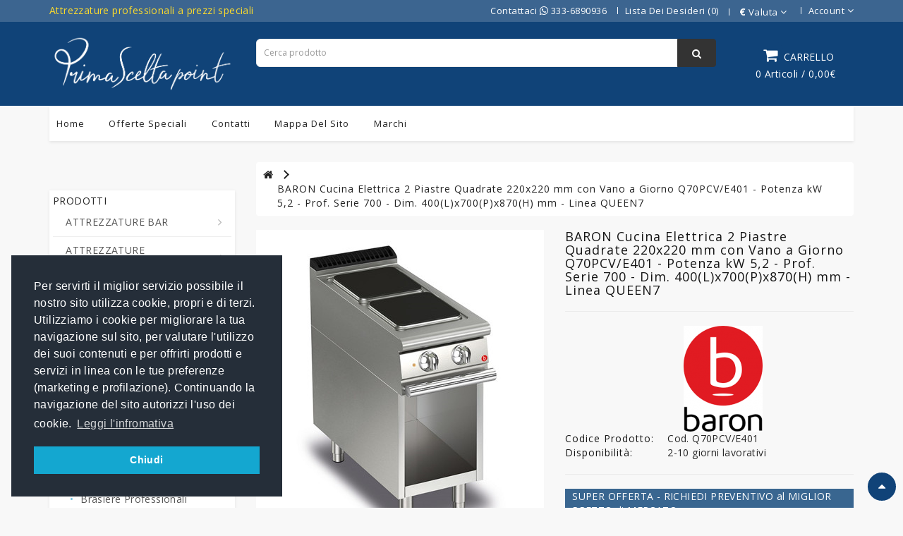

--- FILE ---
content_type: text/html; charset=utf-8
request_url: https://primasceltapoint.it/baron-cucina-elettrica-2-piastre-quadrate-220x220-mm-con-vano-a-giorno-q70pcv-e401-potenza-kw-52-prof-serie-700-dim-400lx700px870h-mm-linea-queen7
body_size: 18457
content:
<!DOCTYPE html>
<!--[if IE]><![endif]-->
<!--[if IE 8 ]><html dir="ltr" lang="" class="ie8"><![endif]-->
<!--[if IE 9 ]><html dir="ltr" lang="" class="ie9"><![endif]-->
<!--[if (gt IE 9)|!(IE)]><!-->
<html dir="ltr" lang="">
<!--<![endif]-->

<head>
  <meta charset="UTF-8" />
  <meta name="viewport" content="width=device-width, initial-scale=1">
  <meta http-equiv="X-UA-Compatible" content="IE=edge">
  <title>BARON Cucina Elettrica 2 Piastre Quadrate 220x220 mm con Vano a Giorno Q70PCV/E401 - Potenza kW 5,2 - Prof. Serie 700 - Dim. 400(L)x700(P)x870(H) mm - Linea QUEEN7</title>
  <base href="https://primasceltapoint.it/" />  <script src="catalog/view/javascript/jquery/jquery-2.1.1.min.js" type="text/javascript" ></script>
  <link href="catalog/view/javascript/bootstrap/css/bootstrap.min.css" rel="stylesheet" media="screen"  />
  <script src="catalog/view/javascript/bootstrap/js/bootstrap.min.js" type="text/javascript" ></script>
  <script src="catalog/view/javascript/inspire/product-slider-zoom/jquery.elevatezoom.js" type="text/javascript" ></script>
  <link href="catalog/view/javascript/jquery/owl.carousel.css" rel="stylesheet" type="text/css" />
  <link href="catalog/view/javascript/font-awesome/css/font-awesome.min.css" rel="stylesheet" type="text/css" />
  <link href="catalog/view/theme/default/stylesheet/stylesheet.css" rel="stylesheet">
  <link href="https://fonts.googleapis.com/css?family=Open+Sans:400,600,700,800" rel="stylesheet">
  <script src="catalog/view/javascript/countdown/jquery.plugin.min.js" type="text/javascript" ></script>
  <script src="catalog/view/javascript/countdown/jquery.countdown.min.js" type="text/javascript" ></script>

  <!--right to left (RTL)-->  <!--over RTL-->
  <script src="catalog/view/javascript/inspire/custom.js" type="text/javascript"></script>
  <script src="catalog/view/javascript/jquery/owl.carousel.min.js" type="text/javascript"></script>  <link href="catalog/view/javascript/jquery/magnific/magnific-popup.css" type="text/css" rel="stylesheet" media="screen" />  <link href="catalog/view/javascript/jquery/datetimepicker/bootstrap-datetimepicker.min.css" type="text/css" rel="stylesheet" media="screen" />  <link href="catalog/view/theme/default/stylesheet/yumenu/am.css" type="text/css" rel="stylesheet" media="screen" />  <link href="catalog/view/javascript/live_search/live_search.css" type="text/css" rel="stylesheet" media="screen" />
            <!--    <link href="catalog/view/javascript/jquery/select2/select2.min.css" rel="stylesheet" type="text/css" />-->  <script src="catalog/view/javascript/option_change_price_change.js" type="text/javascript" ></script>  <script src="catalog/view/javascript/jquery/magnific/jquery.magnific-popup.min.js" type="text/javascript" ></script>  <script src="catalog/view/javascript/jquery/datetimepicker/moment/moment.min.js" type="text/javascript" ></script>  <script src="catalog/view/javascript/jquery/datetimepicker/moment/moment-with-locales.min.js" type="text/javascript" ></script>  <script src="catalog/view/javascript/jquery/datetimepicker/bootstrap-datetimepicker.min.js" type="text/javascript" ></script>  <script src="catalog/view/javascript/live_search/live_search.js" type="text/javascript" ></script>  <script src="catalog/view/javascript/common.js" type="text/javascript" defer></script>  <link href="https://primasceltapoint.it/baron-cucina-elettrica-2-piastre-quadrate-220x220-mm-con-vano-a-giorno-q70pcv-e401-potenza-kw-52-prof-serie-700-dim-400lx700px870h-mm-linea-queen7" rel="canonical" />  <link href="https://primasceltapoint.it/image/catalog/logo per web-3.png" rel="icon" />
            <!--    <script src="catalog/view/javascript/jquery/select2/select2.min.js" type="text/javascript"></script> --><!-- Global site tag (gtag.js) - Google Analytics -->
<script async src="https://www.googletagmanager.com/gtag/js?id=UA-174313439-1"></script>
<script>
  window.dataLayer = window.dataLayer || [];
  function gtag(){dataLayer.push(arguments);}
  gtag('js', new Date());

  gtag('config', 'UA-174313439-1');
gtag('config', 'AW-599159627');
</script>  <svg style="display: none;">
    <symbol id="cart" viewbox="0 0 459.529 459.529">
      <path d="M256,0C114.84,0,0,114.842,0,256s114.84,256,256,256s256-114.842,256-256S397.16,0,256,0z M256,462.452      c-113.837,0-206.452-92.614-206.452-206.452S142.163,49.548,256,49.548S462.452,142.163,462.452,256S369.837,462.452,256,462.452z      " />
      <polygon points="256.01,165.161 135.604,285.509 376.388,285.509     " />
    </symbol>
    <symbol id="pcart" viewbox="0 0 491.029 491.029">
      <path d="M470.129,1.515h-66.6c-9.4,0-17.7,5.2-19.8,14.6l-71.8,263.2h-212.1l-51-155h225.8c11.4,0,20.8-9.4,20.8-20.8      s-9.4-20.8-20.8-20.8h-253.9c-15.5,0-23.6,15.2-19.8,27l64.5,196.7c3.1,8.3,11.4,13.5,19.8,13.5h241.4c9.4,0,17.7-6.2,20.8-13.5      l71.8-263.2h51c11.4,0,20.8-9.4,20.8-20.8S481.629,1.515,470.129,1.515z" />
      <path d="M283.929,350.115c-38.5,0-69.7,31.2-69.7,69.7s31.2,69.7,69.7,69.7c39.5,0,69.7-31.2,69.7-69.7      S322.429,350.115,283.929,350.115z M283.929,447.815c-15.6,0-29.1-13.5-29.1-29.1s12.5-29.1,29.1-29.1s29.1,13.5,29.1,29.1      S300.529,447.815,283.929,447.815z" />
      <path d="M126.829,350.115c-38.5,0-69.7,31.2-69.7,69.7s31.2,69.7,69.7,69.7s69.7-31.2,69.7-69.7S165.329,350.115,126.829,350.115z       M126.829,447.815c-15.6,0-29.1-13.5-29.1-29.1s12.5-29.1,29.1-29.1c15.6,0,29.1,13.5,29.1,29.1S143.429,447.815,126.829,447.815z      " />
    </symbol>
    <symbol id="pwish" viewbox="0 0 512 512">
      <path d="M474.644,74.27C449.391,45.616,414.358,29.836,376,29.836c-53.948,0-88.103,32.22-107.255,59.25      c-4.969,7.014-9.196,14.047-12.745,20.665c-3.549-6.618-7.775-13.651-12.745-20.665c-19.152-27.03-53.307-59.25-107.255-59.25      c-38.358,0-73.391,15.781-98.645,44.435C13.267,101.605,0,138.213,0,177.351c0,42.603,16.633,82.228,52.345,124.7      c31.917,37.96,77.834,77.088,131.005,122.397c19.813,16.884,40.302,34.344,62.115,53.429l0.655,0.574      c2.828,2.476,6.354,3.713,9.88,3.713s7.052-1.238,9.88-3.713l0.655-0.574c21.813-19.085,42.302-36.544,62.118-53.431      c53.168-45.306,99.085-84.434,131.002-122.395C495.367,259.578,512,219.954,512,177.351      C512,138.213,498.733,101.605,474.644,74.27z M309.193,401.614c-17.08,14.554-34.658,29.533-53.193,45.646      c-18.534-16.111-36.113-31.091-53.196-45.648C98.745,312.939,30,254.358,30,177.351c0-31.83,10.605-61.394,29.862-83.245      C79.34,72.007,106.379,59.836,136,59.836c41.129,0,67.716,25.338,82.776,46.594c13.509,19.064,20.558,38.282,22.962,45.659      c2.011,6.175,7.768,10.354,14.262,10.354c6.494,0,12.251-4.179,14.262-10.354c2.404-7.377,9.453-26.595,22.962-45.66      c15.06-21.255,41.647-46.593,82.776-46.593c29.621,0,56.66,12.171,76.137,34.27C471.395,115.957,482,145.521,482,177.351      C482,254.358,413.255,312.939,309.193,401.614z" />
    </symbol>
    <symbol id="pcom" viewbox="0 0 73.17 73.17">
      <path d="M36.856,12.554c-2.393,0-4.328,1.896-4.328,4.234v52.14c0,2.348,1.936,4.242,4.328,4.242        c2.389,0,4.328-1.896,4.328-4.242v-52.14C41.185,14.449,39.244,12.554,36.856,12.554z M13.957,26.687        c-2.391,0-4.329,1.903-4.329,4.242v37.999c0,2.348,1.938,4.242,4.329,4.242c2.388,0,4.325-1.896,4.325-4.242V30.929        C18.282,28.59,16.345,26.687,13.957,26.687z M59.214,0c-2.389,0-4.324,1.903-4.324,4.242v64.686c0,2.348,1.937,4.242,4.324,4.242        c2.393,0,4.328-1.896,4.328-4.242V4.242C63.542,1.903,61.606,0,59.214,0z" />
    </symbol>
  </svg>

<link rel="stylesheet" type="text/css" href="https://cdn.jsdelivr.net/npm/cookieconsent@3/build/cookieconsent.min.css" />

<!-- Google Tag Manager -->
<script>(function(w,d,s,l,i){w[l]=w[l]||[];w[l].push({'gtm.start':
new Date().getTime(),event:'gtm.js'});var f=d.getElementsByTagName(s)[0],
j=d.createElement(s),dl=l!='dataLayer'?'&l='+l:'';j.async=true;j.src=
'https://www.googletagmanager.com/gtm.js?id='+i+dl;f.parentNode.insertBefore(j,f);
})(window,document,'script','dataLayer','GTM-WK6J2M2');</script>
<!-- End Google Tag Manager -->


		<link href="catalog/view/theme/default/stylesheet/qtn.css" rel="stylesheet">
		<script src="catalog/view/javascript/quotation.js" type="text/javascript"></script>
		<style>
				.checkout .payment {
					float:right;
				}
		</style>
		
</head>

<body> 


				
<!-- Google Tag Manager (noscript) -->
<noscript><iframe src="https://www.googletagmanager.com/ns.html?id=GTM-WK6J2M2"
height="0" width="0" style="display:none;visibility:hidden"></iframe></noscript>
<!-- End Google Tag Manager (noscript) -->
  <nav id="top">
    <div class="container">
      <div class="row">
        <div class="col-md-4 col-sm-4 hidden-xs">
          <ul class="list-inline list-unstyled head-social">
            <li><a href="#">Attrezzature professionali a prezzi speciali</a></li>          </ul>
        </div>
        <div id="top-links" class="text-right col-md-8 col-sm-8 col-xs-center">
          <ul class="list-inline">
<li><a href="https://api.whatsapp.com/send?phone=+393336890936" target="_blank">Contattaci <i class="fa fa-whatsapp"></i> 333-6890936</a></li>           
            <li><a href="https://primasceltapoint.it/wishlist" id="wishlist-total" title="Lista dei Desideri (0)"><span class="hidden-xs">Lista dei Desideri (0)</span><i class="fa fa-heart-o hidden-sm hidden-lg hidden-md"></i></a></li>
            <li>
  <form action="https://primasceltapoint.it/index.php?route=common/currency/currency" method="post" enctype="multipart/form-data" id="form-currency">
    <div class="btn-group">
      <button class="btn btn-link dropdown-toggle" data-toggle="dropdown"> <strong>€</strong> <span class="hidden-xs">Valuta</span>&nbsp;<i class="fa fa-angle-down"></i></button>
      <ul class="dropdown-menu dropdown-menu-right">        <li>
          <button class="currency-select btn btn-link btn-block" type="button" name="EUR">€Euro</button>
        </li>        <li>
          <button class="currency-select btn btn-link btn-block" type="button" name="GBP">£Pound Sterling</button>
        </li>        <li>
          <button class="currency-select btn btn-link btn-block" type="button" name="USD">$US Dollar</button>
        </li>      </ul>
    </div>
    <input type="hidden" name="code" value="" />
    <input type="hidden" name="redirect" value="https://primasceltapoint.it/baron-cucina-elettrica-2-piastre-quadrate-220x220-mm-con-vano-a-giorno-q70pcv-e401-potenza-kw-52-prof-serie-700-dim-400lx700px870h-mm-linea-queen7" />
  </form> </li>
            <li></li>

            <li class="dropdown inspire-account"><a href="https://primasceltapoint.it/my-account" title="Account" class="dropdown-toggle" data-toggle="dropdown"><span class="hidden-xs">Account</span><i class="fa fa-user hidden-sm hidden-lg hidden-md"></i>
                <i class="fa fa-angle-down"></i></a>
              <ul class="dropdown-menu dropdown-menu-right">                <li><a href="https://primasceltapoint.it/create-account"><i class="fa fa-address-book-o"></i>Registrazione</a></li>
                <li><a href="https://primasceltapoint.it/login"><i class="fa fa-sign-in"></i>Accesso</a></li>              </ul>
            </li>            <!-- <li><a href="https://primasceltapoint.it/checkout" title="Cassa"><span class="hidden-xs">Cassa</span><i class="fa fa-share hidden-sm hidden-lg hidden-md"></i></a></li> -->

          </ul>
        </div>
      </div>
    </div>
  </nav>
  <header>
    <div class="container">
      <div class="row">
        <div class="col-lg-3 col-sm-3 col-md-2 col-xs-6">
          <div id="logo"><a href="https://primasceltapoint.it/"><img src="https://primasceltapoint.it/image/catalog/Prima-Scelta-Ristoattrezzature_fondo blu.png" title="PrimaScelta Point" alt="PrimaScelta Point" class="img-responsive" /></a></div>
        </div>
        <div class="col-md-7 col-sm-6 col-xs-12"><div id="search" class="input-group">
  <input type="text" name="search" value="" placeholder="Cerca prodotto" class="form-control input-lg" />
  <span class="input-group-btn">
    <button type="button" class="btn btn-default btn-lg"><i class="fa fa-search"></i></button>
  </span>
</div></div>
        

        <div class="col-lg-2 col-md-3 col-sm-3 text-right mcart"><div id="cart" class="">
  <button type="button" data-toggle="dropdown" data-loading-text="Caricamento in corso..." class="dropdown-toggle"><i class="fa fa-shopping-cart cart-icon"></i><span style="color:#fff">CARRELLO</span> <div class="ct"><span id="cart-total">0 Articoli / 0,00€</span></div></button>
  <ul class="dropdown-menu pull-right">    <li>
      <p class="text-center">Il tuo carrello è vuoto!</p>
    </li>  </ul>
</div>
</div>
      </div>
    </div>
  </header>
  <div class="stmenu">
    <div class="container hidden-xs">
      <div id="menu1">
        <div class="manun">
          <ul class="list-inline">
            <li><a href="https://primasceltapoint.it/">Home</a></li>
            <li><a href="https://primasceltapoint.it/specials">Offerte Speciali</a></li>            <li><a href="https://primasceltapoint.it/contact-us">Contatti</a></li>
            <li><a href="https://primasceltapoint.it/sitemap">Mappa del sito</a></li>
            <li><a href="https://primasceltapoint.it/brands">Marchi</a></li>
          </ul>
        </div>
      </div>
    </div>
  </div><div class="hidden-md hidden-lg hidden-sm"><div class="container horizontal-menu">
  <nav id="menu" class="navbar">

    <div class="navbar-header"><!-- <span id="category" class="visible-xs">Categorie</span> -->
      <button type="button" class="btn btn-navbar navbar-toggle" onclick="openNav()" data-toggle="collapse" data-target=".navbar-ex1-collapse"><i class="fa fa-bars"></i></button>
    </div>

<div id="mySidenav" class="sidenav">
 <div class="close-nav">
                <span class="categories">Category</span>
                <a href="javascript:void(0)" class="closebtn" onclick="closeNav()"><i class="fa fa-close"></i></a>
            </div>
    <div class="collapse navbar-collapse navbar-ex1-collapse">
      <ul class="nav navbar-nav">        <li class="dropdown"><a href="https://primasceltapoint.it/attrezzature-bar" class="dropdown-toggle header-menu" data-toggle="dropdown">ATTREZZATURE BAR<i class="fa fa-angle-down pull-right"></i></a>
          <div class="dropdown-menu">
            <div class="dropdown-inner">              <ul class="list-unstyled">                <li><a href="https://primasceltapoint.it/attrezzature-bar/centrifughe-ed-estrattori-a-freddo-di-succo-di-frutta-e-verdure">Centrifughe ed Estrattori a Freddo di Succo di Frutta e Verdure</a></li>                <li><a href="https://primasceltapoint.it/attrezzature-bar/cioccolatiere-erogatori-di-bevande-calde">Cioccolatiere - Erogatori di Bevande Calde</a></li>                <li><a href="https://primasceltapoint.it/attrezzature-bar/crepiere-professionali">Crepiere Professionali</a></li>                <li><a href="https://primasceltapoint.it/attrezzature-bar/erogatori-refrigeratori-di-bevande">Erogatori - Refrigeratori di Bevande</a></li>                <li><a href="https://primasceltapoint.it/attrezzature-bar/fornetti-pizza-elettrici-e-tostiere">Fornetti Pizza Elettrici e Tostiere</a></li>                <li><a href="https://primasceltapoint.it/attrezzature-bar/forni-elettrici-a-convezione-bar-gastronomia">Forni Elettrici a Convezione Bar-Gastronomia</a></li>                <li><a href="https://primasceltapoint.it/attrezzature-bar/friggitrici-snack-bar">Friggitrici Snack Bar </a></li>                <li><a href="https://primasceltapoint.it/attrezzature-bar/frullatori-blender-mixer-frappe-professionali">Frullatori - Blender - Mixer Frappè Professionali</a></li>                <li><a href="https://primasceltapoint.it/attrezzature-bar/granitori-macchine-per-creme-fredde">Granitori - Macchine per Creme Fredde</a></li>                <li><a href="https://primasceltapoint.it/attrezzature-bar/piastre-e-fry-top-in-vetroceramica">Piastre e Fry Top in Vetroceramica</a></li>                <li><a href="https://primasceltapoint.it/attrezzature-bar/produttori-di-ghiaccio">Produttori di Ghiaccio</a></li>                <li><a href="https://primasceltapoint.it/attrezzature-bar/spremiagrumi">Spremiagrumi</a></li>                <li><a href="https://primasceltapoint.it/attrezzature-bar/tritaghiaccio-rompighiaccio">Tritaghiaccio - Rompighiaccio</a></li>                <li><a href="https://primasceltapoint.it/attrezzature-bar/accessori-bar">ACCESSORI BAR</a></li>              </ul></div>
            <a href="https://primasceltapoint.it/attrezzature-bar" class="see-all">Mostra tuttoATTREZZATURE BAR</a> </div>
        </li>        <li class="dropdown"><a href="https://primasceltapoint.it/attrezzature-professionali-da-cucina" class="dropdown-toggle header-menu" data-toggle="dropdown">ATTREZZATURE PROFESSIONALI DA CUCINA<i class="fa fa-angle-down pull-right"></i></a>
          <div class="dropdown-menu">
            <div class="dropdown-inner">              <ul class="list-unstyled">                <li><a href="https://primasceltapoint.it/attrezzature-professionali-da-cucina/cutter-da-cucina-professionali">Cutter da Cucina Professionali</a></li>                <li><a href="https://primasceltapoint.it/attrezzature-professionali-da-cucina/grattugie-professionali">Grattugie Professionali</a></li>                <li><a href="https://primasceltapoint.it/attrezzature-professionali-da-cucina/pelapatate-puliscicozze">Pelapatate - Puliscicozze</a></li>                <li><a href="https://primasceltapoint.it/attrezzature-professionali-da-cucina/tagliaverdura-tritamozzarella">Tagliaverdura - Tritamozzarella </a></li>                <li><a href="https://primasceltapoint.it/attrezzature-professionali-da-cucina/tritacarne-professionali">Tritacarne Professionali</a></li>              </ul></div>
            <a href="https://primasceltapoint.it/attrezzature-professionali-da-cucina" class="see-all">Mostra tuttoATTREZZATURE PROFESSIONALI DA CUCINA</a> </div>
        </li>        <li class="dropdown"><a href="https://primasceltapoint.it/linea-cottura-professionale" class="dropdown-toggle header-menu" data-toggle="dropdown">LINEA COTTURA PROFESSIONALE<i class="fa fa-angle-down pull-right"></i></a>
          <div class="dropdown-menu">
            <div class="dropdown-inner">              <ul class="list-unstyled">                <li><a href="https://primasceltapoint.it/linea-cottura-professionale/cucine-professionali">Cucine Professionali </a></li>                <li><a href="https://primasceltapoint.it/linea-cottura-professionale/piani-cottura-da-banco">Piani Cottura da Banco</a></li>                <li><a href="https://primasceltapoint.it/linea-cottura-professionale/cuocipasta-professionali">Cuocipasta Professionali</a></li>                <li><a href="https://primasceltapoint.it/linea-cottura-professionale/friggitrici-professionali">Friggitrici Professionali</a></li>                <li><a href="https://primasceltapoint.it/linea-cottura-professionale/fry-top-professionali">Fry-Top Professionali</a></li>                <li><a href="https://primasceltapoint.it/linea-cottura-professionale/bagnomaria-professionali">Bagnomaria Professionali</a></li>                <li><a href="https://primasceltapoint.it/linea-cottura-professionale/brasiere-professionali">Brasiere Professionali</a></li>                <li><a href="https://primasceltapoint.it/linea-cottura-professionale/pentole-di-cottura-professionali">Pentole di Cottura Professionali</a></li>              </ul></div>
            <a href="https://primasceltapoint.it/linea-cottura-professionale" class="see-all">Mostra tuttoLINEA COTTURA PROFESSIONALE</a> </div>
        </li>        <li class="dropdown"><a href="https://primasceltapoint.it/forni-professionali" class="dropdown-toggle header-menu" data-toggle="dropdown">FORNI PROFESSIONALI<i class="fa fa-angle-down pull-right"></i></a>
          <div class="dropdown-menu">
            <div class="dropdown-inner">              <ul class="list-unstyled">                <li><a href="https://primasceltapoint.it/forni-professionali/forni-combinati">Forni Combinati </a></li>                <li><a href="https://primasceltapoint.it/forni-professionali/forni-gastronomia">Forni Gastronomia </a></li>                <li><a href="https://primasceltapoint.it/forni-professionali/forni-pasticceria-">Forni Pasticceria</a></li>              </ul></div>
            <a href="https://primasceltapoint.it/forni-professionali" class="see-all">Mostra tuttoFORNI PROFESSIONALI</a> </div>
        </li>        <li class="dropdown"><a href="https://primasceltapoint.it/linea-freddo" class="dropdown-toggle header-menu" data-toggle="dropdown">LINEA FREDDO <i class="fa fa-angle-down pull-right"></i></a>
          <div class="dropdown-menu">
            <div class="dropdown-inner">              <ul class="list-unstyled">                <li><a href="https://primasceltapoint.it/linea-freddo/abbattitori-di-temperatura-multifunzione">Abbattitori di Temperatura Multifunzione</a></li>                <li><a href="https://primasceltapoint.it/linea-freddo/abbattitori-di-temperatura-e-surgelatori-rapidi">Abbattitori di Temperatura/Surgelatori Rapidi</a></li>                <li><a href="https://primasceltapoint.it/linea-freddo/armadio-refrigerato-frigorifero-professionale">Armadio Refrigerato - Frigorifero Professionale</a></li>                <li><a href="https://primasceltapoint.it/linea-freddo/armadi-e-tavoli-fermalievitazione-">Armadi e Tavoli Fermalievitazione</a></li>                <li><a href="https://primasceltapoint.it/linea-freddo/celle-frigorifere-">Celle Frigorifere</a></li>                <li><a href="https://primasceltapoint.it/linea-freddo/contenitori-stoccaggio-ghiaccio">Contenitori Stoccaggio Ghiaccio</a></li>                <li><a href="https://primasceltapoint.it/linea-freddo/espositori-refrigerati-per-vini">Espositori Refrigerati per Vini</a></li>                <li><a href="https://primasceltapoint.it/linea-freddo/espositori-vetrine-refrigerate">Espositori Vetrine Refrigerate</a></li>                <li><a href="https://primasceltapoint.it/linea-freddo/produttori-di-ghiaccio_">Produttori di Ghiaccio</a></li>                <li><a href="https://primasceltapoint.it/linea-freddo/tavoli-refrigerati">Tavoli Refrigerati</a></li>              </ul></div>
            <a href="https://primasceltapoint.it/linea-freddo" class="see-all">Mostra tuttoLINEA FREDDO </a> </div>
        </li>        <li class="dropdown"><a href="https://primasceltapoint.it/linea-gelateria" class="dropdown-toggle header-menu" data-toggle="dropdown">LINEA GELATERIA<i class="fa fa-angle-down pull-right"></i></a>
          <div class="dropdown-menu">
            <div class="dropdown-inner">              <ul class="list-unstyled">                <li><a href="https://primasceltapoint.it/linea-gelateria/abbattitori-di-temperatura-surgelatori-rapidi">Abbattitori di Temperatura - Surgelatori Rapidi</a></li>                <li><a href="https://primasceltapoint.it/linea-gelateria/armadi-refrigerati-gelateria">Armadi Refrigerati Gelateria</a></li>                <li><a href="https://primasceltapoint.it/linea-gelateria/banchi-esposizione-gelateria">Banchi Esposizione Gelateria</a></li>                <li><a href="https://primasceltapoint.it/linea-gelateria/cuocicrema/">Cuocicrema</a></li>                <li><a href="https://primasceltapoint.it/linea-gelateria/macchine-combinate">Macchine Combinate</a></li>                <li><a href="https://primasceltapoint.it/linea-gelateria/macchine-per-gelato-soft">Macchine per Gelato Soft</a></li>                <li><a href="https://primasceltapoint.it/linea-gelateria/mantecatori">Mantecatori</a></li>                <li><a href="https://primasceltapoint.it/linea-gelateria/montapanna">Montapanna</a></li>                <li><a href="https://primasceltapoint.it/linea-gelateria/pastorizzatori">Pastorizzatori</a></li>                <li><a href="https://primasceltapoint.it/linea-gelateria/vetrine-refrigerate-gelateria">Vetrine Refrigerate Gelateria</a></li>              </ul></div>
            <a href="https://primasceltapoint.it/linea-gelateria" class="see-all">Mostra tuttoLINEA GELATERIA</a> </div>
        </li>        <li class="dropdown"><a href="https://primasceltapoint.it/linea-pasticceria" class="dropdown-toggle header-menu" data-toggle="dropdown">LINEA PASTICCERIA<i class="fa fa-angle-down pull-right"></i></a>
          <div class="dropdown-menu">
            <div class="dropdown-inner">              <ul class="list-unstyled">                <li><a href="https://primasceltapoint.it/linea-pasticceria/abbattitori-di-temperatura-surgelatori-rapidi-pasticceria">Abbattitori di Temperatura - Surgelatori Rapidi </a></li>                <li><a href="https://primasceltapoint.it/linea-pasticceria/armadi-refrigerati-pasticceria">Armadi Refrigerati Pasticceria</a></li>                <li><a href="https://primasceltapoint.it/linea-pasticceria/armadi-e-tavoli-fermalievitazione">Armadi e Tavoli Fermalievitazione</a></li>                <li><a href="https://primasceltapoint.it/linea-pasticceria/cuocicrema">Cuocicrema</a></li>                <li><a href="https://primasceltapoint.it/linea-pasticceria/espositori-refrigerati-pasticceria">Espositori Refrigerati Pasticceria</a></li>                <li><a href="https://primasceltapoint.it/linea-pasticceria/fontane-di-cioccolato">Fontane di Cioccolato</a></li>                <li><a href="https://primasceltapoint.it/linea-pasticceria/formatrice-croissant-tavolo-taglia-sfoglia">Formatrice Croissant - Tavolo Taglia Sfoglia</a></li>                <li><a href="https://primasceltapoint.it/linea-pasticceria/forni-pasticceria">Forni Pasticceria</a></li>                <li><a href="https://primasceltapoint.it/linea-pasticceria/friggitrici-pasticceria">Friggitrici Pasticceria</a></li>                <li><a href="https://primasceltapoint.it/linea-pasticceria/impastatrici-a-bracci-tuffanti">Impastatrici a Bracci Tuffanti</a></li>                <li><a href="https://primasceltapoint.it/linea-pasticceria/mescolatrici-planetarie">Mescolatrici Planetarie</a></li>                <li><a href="https://primasceltapoint.it/linea-pasticceria/mescolatrici-planetarie-accessori">Mescolatrici Planetarie - Accessori</a></li>                <li><a href="https://primasceltapoint.it/linea-pasticceria/raffinatrici">Raffinatrici</a></li>                <li><a href="https://primasceltapoint.it/linea-pasticceria/sfogliatrici-pasticceria">Sfogliatrici Pasticceria</a></li>                <li><a href="https://primasceltapoint.it/linea-pasticceria/tavoli-refrigerati-pasticceria">Tavoli Refrigerati Pasticceria</a></li>              </ul></div>
            <a href="https://primasceltapoint.it/linea-pasticceria" class="see-all">Mostra tuttoLINEA PASTICCERIA</a> </div>
        </li>        <li class="dropdown"><a href="https://primasceltapoint.it/linea-pizzeria" class="dropdown-toggle header-menu" data-toggle="dropdown">LINEA PIZZERIA<i class="fa fa-angle-down pull-right"></i></a>
          <div class="dropdown-menu">
            <div class="dropdown-inner">              <ul class="list-unstyled">                <li><a href="https://primasceltapoint.it/linea-pizzeria/forni-pizza">Forni Pizza </a></li>                <li><a href="https://primasceltapoint.it/linea-pizzeria/impastatrici-">Impastatrici</a></li>                <li><a href="https://primasceltapoint.it/linea-pizzeria/tavoli-pizza-refrigerati">Tavoli Pizza Refrigerati</a></li>                <li><a href="https://primasceltapoint.it/linea-pizzeria/accessori-pizzeria">Accessori Pizzeria</a></li>              </ul></div>
            <a href="https://primasceltapoint.it/linea-pizzeria" class="see-all">Mostra tuttoLINEA PIZZERIA</a> </div>
        </li>        <li class="dropdown"><a href="https://primasceltapoint.it/linea-panificio" class="dropdown-toggle header-menu" data-toggle="dropdown">LINEA PANIFICIO<i class="fa fa-angle-down pull-right"></i></a>
          <div class="dropdown-menu">
            <div class="dropdown-inner">              <ul class="list-unstyled">                <li><a href="https://primasceltapoint.it/linea-panificio/armadi-e-tavoli-fermalievitazione">Armadi e Tavoli Fermalievitazione</a></li>                <li><a href="https://primasceltapoint.it/linea-panificio/arrotondatrici">Arrotondatrici</a></li>                <li><a href="https://primasceltapoint.it/linea-panificio/fermentatori-lievito-madre">Fermentatori Lievito Madre</a></li>                <li><a href="https://primasceltapoint.it/linea-panificio/filonatrici">Filonatrici</a></li>                <li><a href="https://primasceltapoint.it/linea-panificio/formatrici-per-pane">Formatrici per Pane</a></li>                <li><a href="https://primasceltapoint.it/linea-panificio/impastatrici">Impastatrici</a></li>                <li><a href="https://primasceltapoint.it/linea-panificio/laminatoi">Laminatoi</a></li>                <li><a href="https://primasceltapoint.it/linea-panificio/spezzatrici">Spezzatrici</a></li>              </ul></div>
            <a href="https://primasceltapoint.it/linea-panificio" class="see-all">Mostra tuttoLINEA PANIFICIO</a> </div>
        </li>        <li class="dropdown"><a href="https://primasceltapoint.it/linea-macelleria" class="dropdown-toggle header-menu" data-toggle="dropdown">LINEA MACELLERIA<i class="fa fa-angle-down pull-right"></i></a>
          <div class="dropdown-menu">
            <div class="dropdown-inner">              <ul class="list-unstyled">                <li><a href="https://primasceltapoint.it/linea-macelleria/armadi-per-stagionatura">Armadi per Stagionatura</a></li>                <li><a href="https://primasceltapoint.it/linea-macelleria/celle-frigorifere">Celle Frigorifere</a></li>                <li><a href="https://primasceltapoint.it/linea-macelleria/impastatrici-mescolatori-carne">Impastatrici - Mescolatori Carne</a></li>                <li><a href="https://primasceltapoint.it/linea-macelleria/insaccatrici-carne">Insaccatrici Carne</a></li>                <li><a href="https://primasceltapoint.it/linea-macelleria/pressa-hamburger">Pressa Hamburger</a></li>                <li><a href="https://primasceltapoint.it/linea-macelleria/tritacarne-professionale">Tritacarne Professionale</a></li>                <li><a href="https://primasceltapoint.it/linea-macelleria/vetrine-frollatura-carne-dry-aging">Vetrine Frollatura Carne - Dry Aging</a></li>                <li><a href="https://primasceltapoint.it/linea-macelleria/accessori">ACCESSORI</a></li>              </ul></div>
            <a href="https://primasceltapoint.it/linea-macelleria" class="see-all">Mostra tuttoLINEA MACELLERIA</a> </div>
        </li>        <li class="dropdown"><a href="https://primasceltapoint.it/lavaggio-professionale" class="dropdown-toggle header-menu" data-toggle="dropdown">LAVAGGIO PROFESSIONALE<i class="fa fa-angle-down pull-right"></i></a>
          <div class="dropdown-menu">
            <div class="dropdown-inner">              <ul class="list-unstyled">                <li><a href="https://primasceltapoint.it/lavaggio-professionale/addolcitori-per-acqua">Addolcitori per Acqua</a></li>                <li><a href="https://primasceltapoint.it/lavaggio-professionale/lavastoviglie">Lavastoviglie</a></li>                <li><a href="https://primasceltapoint.it/lavaggio-professionale/lavatazzine-lavabicchieri">Lavatazzine - Lavabicchieri</a></li>                <li><a href="https://primasceltapoint.it/lavaggio-professionale/tavoli-ingresso-uscita-lavastoviglie">Tavoli Ingresso - Uscita Lavastoviglie</a></li>              </ul></div>
            <a href="https://primasceltapoint.it/lavaggio-professionale" class="see-all">Mostra tuttoLAVAGGIO PROFESSIONALE</a> </div>
        </li>      </ul>
    </div>
  </nav>
</div>
</div></div>

<script type="text/javascript">
 function headermenu() {
     if (jQuery(window).width() < 992)
     {
         jQuery('ul.nav li.dropdown a.header-menu').attr("data-toggle","dropdown");        
     }
     else
     {
         jQuery('ul.nav li.dropdown a.header-menu').attr("data-toggle",""); 
     }
}
$(document).ready(function(){headermenu();});
jQuery(window).resize(function() {headermenu();});
jQuery(window).scroll(function() {headermenu();});
</script>            
<div id="product-product" class="container common-shed">
  <div class="row"><aside id="column-left" class="col-md-3 col-sm-4 col-xs-12"><div class="panel panel-default" id="yum-1">  <div class="panel-headingmenu-expanded toggle-heading">PRODOTTI</div>  <div class="yum-am">
    <ul><li class="c2 iparent"><a class="ilink itoggle" href="https://primasceltapoint.it/attrezzature-bar"><div class="ititle">ATTREZZATURE BAR</div><div class="ibtn itoggle"></div></a><ul><li class="c3"><a class="ilink" href="https://primasceltapoint.it/attrezzature-bar/centrifughe-ed-estrattori-a-freddo-di-succo-di-frutta-e-verdure" style="padding-left:1.5em"><div class="ititle">Centrifughe ed Estrattori a Freddo di Succo di Frutta e Verdure</div></a></li><li class="c59"><a class="ilink" href="https://primasceltapoint.it/attrezzature-bar/cioccolatiere-erogatori-di-bevande-calde" style="padding-left:1.5em"><div class="ititle">Cioccolatiere - Erogatori di Bevande Calde</div></a></li><li class="c60"><a class="ilink" href="https://primasceltapoint.it/attrezzature-bar/crepiere-professionali" style="padding-left:1.5em"><div class="ititle">Crepiere Professionali</div></a></li><li class="c63"><a class="ilink" href="https://primasceltapoint.it/attrezzature-bar/erogatori-refrigeratori-di-bevande" style="padding-left:1.5em"><div class="ititle">Erogatori - Refrigeratori di Bevande</div></a></li><li class="c61"><a class="ilink" href="https://primasceltapoint.it/attrezzature-bar/fornetti-pizza-elettrici-e-tostiere" style="padding-left:1.5em"><div class="ititle">Fornetti Pizza Elettrici e Tostiere</div></a></li><li class="c194"><a class="ilink" href="https://primasceltapoint.it/attrezzature-bar/forni-elettrici-a-convezione-bar-gastronomia" style="padding-left:1.5em"><div class="ititle">Forni Elettrici a Convezione Bar-Gastronomia</div></a></li><li class="c64"><a class="ilink" href="https://primasceltapoint.it/attrezzature-bar/friggitrici-snack-bar" style="padding-left:1.5em"><div class="ititle">Friggitrici Snack Bar </div></a></li><li class="c62"><a class="ilink" href="https://primasceltapoint.it/attrezzature-bar/frullatori-blender-mixer-frappe-professionali" style="padding-left:1.5em"><div class="ititle">Frullatori - Blender - Mixer Frappè Professionali</div></a></li><li class="c65"><a class="ilink" href="https://primasceltapoint.it/attrezzature-bar/granitori-macchine-per-creme-fredde" style="padding-left:1.5em"><div class="ititle">Granitori - Macchine per Creme Fredde</div></a></li><li class="c67"><a class="ilink" href="https://primasceltapoint.it/attrezzature-bar/piastre-e-fry-top-in-vetroceramica" style="padding-left:1.5em"><div class="ititle">Piastre e Fry Top in Vetroceramica</div></a></li><li class="c68"><a class="ilink" href="https://primasceltapoint.it/attrezzature-bar/produttori-di-ghiaccio" style="padding-left:1.5em"><div class="ititle">Produttori di Ghiaccio</div></a></li><li class="c69"><a class="ilink" href="https://primasceltapoint.it/attrezzature-bar/spremiagrumi" style="padding-left:1.5em"><div class="ititle">Spremiagrumi</div></a></li><li class="c70"><a class="ilink" href="https://primasceltapoint.it/attrezzature-bar/tritaghiaccio-rompighiaccio" style="padding-left:1.5em"><div class="ititle">Tritaghiaccio - Rompighiaccio</div></a></li><li class="c180"><a class="ilink" href="https://primasceltapoint.it/attrezzature-bar/accessori-bar" style="padding-left:1.5em"><div class="ititle">ACCESSORI BAR</div></a></li></ul></li><li class="c80 iparent"><a class="ilink itoggle" href="https://primasceltapoint.it/attrezzature-professionali-da-cucina"><div class="ititle">ATTREZZATURE PROFESSIONALI DA CUCINA</div><div class="ibtn itoggle"></div></a><ul><li class="c84"><a class="ilink" href="https://primasceltapoint.it/attrezzature-professionali-da-cucina/cutter-da-cucina-professionali" style="padding-left:1.5em"><div class="ititle">Cutter da Cucina Professionali</div></a></li><li class="c85"><a class="ilink" href="https://primasceltapoint.it/attrezzature-professionali-da-cucina/grattugie-professionali" style="padding-left:1.5em"><div class="ititle">Grattugie Professionali</div></a></li><li class="c87"><a class="ilink" href="https://primasceltapoint.it/attrezzature-professionali-da-cucina/pelapatate-puliscicozze" style="padding-left:1.5em"><div class="ititle">Pelapatate - Puliscicozze</div></a></li><li class="c88"><a class="ilink" href="https://primasceltapoint.it/attrezzature-professionali-da-cucina/tagliaverdura-tritamozzarella" style="padding-left:1.5em"><div class="ititle">Tagliaverdura - Tritamozzarella </div></a></li><li class="c89"><a class="ilink" href="https://primasceltapoint.it/attrezzature-professionali-da-cucina/tritacarne-professionali" style="padding-left:1.5em"><div class="ititle">Tritacarne Professionali</div></a></li></ul></li><li class="c5 iparent active"><a class="ilink itoggle" href="https://primasceltapoint.it/linea-cottura-professionale"><div class="ititle">LINEA COTTURA PROFESSIONALE</div><div class="ibtn itoggle"></div></a><ul><li class="c6"><a class="ilink icurrent" href="https://primasceltapoint.it/linea-cottura-professionale/cucine-professionali" style="padding-left:1.5em"><div class="ititle">Cucine Professionali </div></a></li><li class="c10"><a class="ilink" href="https://primasceltapoint.it/linea-cottura-professionale/piani-cottura-da-banco" style="padding-left:1.5em"><div class="ititle">Piani Cottura da Banco</div></a></li><li class="c7"><a class="ilink" href="https://primasceltapoint.it/linea-cottura-professionale/cuocipasta-professionali" style="padding-left:1.5em"><div class="ititle">Cuocipasta Professionali</div></a></li><li class="c91"><a class="ilink" href="https://primasceltapoint.it/linea-cottura-professionale/friggitrici-professionali" style="padding-left:1.5em"><div class="ititle">Friggitrici Professionali</div></a></li><li class="c92"><a class="ilink" href="https://primasceltapoint.it/linea-cottura-professionale/fry-top-professionali" style="padding-left:1.5em"><div class="ititle">Fry-Top Professionali</div></a></li><li class="c93"><a class="ilink" href="https://primasceltapoint.it/linea-cottura-professionale/bagnomaria-professionali" style="padding-left:1.5em"><div class="ititle">Bagnomaria Professionali</div></a></li><li class="c94"><a class="ilink" href="https://primasceltapoint.it/linea-cottura-professionale/brasiere-professionali" style="padding-left:1.5em"><div class="ititle">Brasiere Professionali</div></a></li><li class="c96"><a class="ilink" href="https://primasceltapoint.it/linea-cottura-professionale/pentole-di-cottura-professionali" style="padding-left:1.5em"><div class="ititle">Pentole di Cottura Professionali</div></a></li></ul></li><li class="c97 iparent"><a class="ilink itoggle" href="https://primasceltapoint.it/forni-professionali"><div class="ititle">FORNI PROFESSIONALI</div><div class="ibtn itoggle"></div></a><ul><li class="c98"><a class="ilink" href="https://primasceltapoint.it/forni-professionali/forni-combinati" style="padding-left:1.5em"><div class="ititle">Forni Combinati </div></a></li><li class="c99"><a class="ilink" href="https://primasceltapoint.it/forni-professionali/forni-gastronomia" style="padding-left:1.5em"><div class="ititle">Forni Gastronomia </div></a></li><li class="c100"><a class="ilink" href="https://primasceltapoint.it/forni-professionali/forni-pasticceria-" style="padding-left:1.5em"><div class="ititle">Forni Pasticceria</div></a></li></ul></li><li class="c4 iparent"><a class="ilink itoggle" href="https://primasceltapoint.it/linea-freddo"><div class="ititle">LINEA FREDDO </div><div class="ibtn itoggle"></div></a><ul><li class="c187"><a class="ilink" href="https://primasceltapoint.it/linea-freddo/abbattitori-di-temperatura-multifunzione" style="padding-left:1.5em"><div class="ititle">Abbattitori di Temperatura Multifunzione</div></a></li><li class="c102"><a class="ilink" href="https://primasceltapoint.it/linea-freddo/abbattitori-di-temperatura-e-surgelatori-rapidi" style="padding-left:1.5em"><div class="ititle">Abbattitori di Temperatura/Surgelatori Rapidi</div></a></li><li class="c103"><a class="ilink" href="https://primasceltapoint.it/linea-freddo/armadio-refrigerato-frigorifero-professionale" style="padding-left:1.5em"><div class="ititle">Armadio Refrigerato - Frigorifero Professionale</div></a></li><li class="c104"><a class="ilink" href="https://primasceltapoint.it/linea-freddo/armadi-e-tavoli-fermalievitazione-" style="padding-left:1.5em"><div class="ititle">Armadi e Tavoli Fermalievitazione</div></a></li><li class="c105"><a class="ilink" href="https://primasceltapoint.it/linea-freddo/celle-frigorifere-" style="padding-left:1.5em"><div class="ititle">Celle Frigorifere</div></a></li><li class="c183"><a class="ilink" href="https://primasceltapoint.it/linea-freddo/contenitori-stoccaggio-ghiaccio" style="padding-left:1.5em"><div class="ititle">Contenitori Stoccaggio Ghiaccio</div></a></li><li class="c197"><a class="ilink" href="https://primasceltapoint.it/linea-freddo/espositori-refrigerati-per-vini" style="padding-left:1.5em"><div class="ititle">Espositori Refrigerati per Vini</div></a></li><li class="c107"><a class="ilink" href="https://primasceltapoint.it/linea-freddo/espositori-vetrine-refrigerate" style="padding-left:1.5em"><div class="ititle">Espositori Vetrine Refrigerate</div></a></li><li class="c108"><a class="ilink" href="https://primasceltapoint.it/linea-freddo/produttori-di-ghiaccio_" style="padding-left:1.5em"><div class="ititle">Produttori di Ghiaccio</div></a></li><li class="c110"><a class="ilink" href="https://primasceltapoint.it/linea-freddo/tavoli-refrigerati" style="padding-left:1.5em"><div class="ititle">Tavoli Refrigerati</div></a></li></ul></li><li class="c121 iparent"><a class="ilink itoggle" href="https://primasceltapoint.it/linea-gelateria"><div class="ititle">LINEA GELATERIA</div><div class="ibtn itoggle"></div></a><ul><li class="c122"><a class="ilink" href="https://primasceltapoint.it/linea-gelateria/abbattitori-di-temperatura-surgelatori-rapidi" style="padding-left:1.5em"><div class="ititle">Abbattitori di Temperatura - Surgelatori Rapidi</div></a></li><li class="c123"><a class="ilink" href="https://primasceltapoint.it/linea-gelateria/armadi-refrigerati-gelateria" style="padding-left:1.5em"><div class="ititle">Armadi Refrigerati Gelateria</div></a></li><li class="c124"><a class="ilink" href="https://primasceltapoint.it/linea-gelateria/banchi-esposizione-gelateria" style="padding-left:1.5em"><div class="ititle">Banchi Esposizione Gelateria</div></a></li><li class="c125"><a class="ilink" href="https://primasceltapoint.it/linea-gelateria/cuocicrema/" style="padding-left:1.5em"><div class="ititle">Cuocicrema</div></a></li><li class="c126"><a class="ilink" href="https://primasceltapoint.it/linea-gelateria/macchine-combinate" style="padding-left:1.5em"><div class="ititle">Macchine Combinate</div></a></li><li class="c127"><a class="ilink" href="https://primasceltapoint.it/linea-gelateria/macchine-per-gelato-soft" style="padding-left:1.5em"><div class="ititle">Macchine per Gelato Soft</div></a></li><li class="c128"><a class="ilink" href="https://primasceltapoint.it/linea-gelateria/mantecatori" style="padding-left:1.5em"><div class="ititle">Mantecatori</div></a></li><li class="c129"><a class="ilink" href="https://primasceltapoint.it/linea-gelateria/montapanna" style="padding-left:1.5em"><div class="ititle">Montapanna</div></a></li><li class="c130"><a class="ilink" href="https://primasceltapoint.it/linea-gelateria/pastorizzatori" style="padding-left:1.5em"><div class="ititle">Pastorizzatori</div></a></li><li class="c195"><a class="ilink" href="https://primasceltapoint.it/linea-gelateria/vetrine-refrigerate-gelateria" style="padding-left:1.5em"><div class="ititle">Vetrine Refrigerate Gelateria</div></a></li></ul></li><li class="c132 iparent"><a class="ilink itoggle" href="https://primasceltapoint.it/linea-pasticceria"><div class="ititle">LINEA PASTICCERIA</div><div class="ibtn itoggle"></div></a><ul><li class="c133"><a class="ilink" href="https://primasceltapoint.it/linea-pasticceria/abbattitori-di-temperatura-surgelatori-rapidi-pasticceria" style="padding-left:1.5em"><div class="ititle">Abbattitori di Temperatura - Surgelatori Rapidi </div></a></li><li class="c134"><a class="ilink" href="https://primasceltapoint.it/linea-pasticceria/armadi-refrigerati-pasticceria" style="padding-left:1.5em"><div class="ititle">Armadi Refrigerati Pasticceria</div></a></li><li class="c190"><a class="ilink" href="https://primasceltapoint.it/linea-pasticceria/armadi-e-tavoli-fermalievitazione" style="padding-left:1.5em"><div class="ititle">Armadi e Tavoli Fermalievitazione</div></a></li><li class="c188"><a class="ilink" href="https://primasceltapoint.it/linea-pasticceria/cuocicrema" style="padding-left:1.5em"><div class="ititle">Cuocicrema</div></a></li><li class="c137"><a class="ilink" href="https://primasceltapoint.it/linea-pasticceria/espositori-refrigerati-pasticceria" style="padding-left:1.5em"><div class="ititle">Espositori Refrigerati Pasticceria</div></a></li><li class="c139"><a class="ilink" href="https://primasceltapoint.it/linea-pasticceria/fontane-di-cioccolato" style="padding-left:1.5em"><div class="ititle">Fontane di Cioccolato</div></a></li><li class="c189"><a class="ilink" href="https://primasceltapoint.it/linea-pasticceria/formatrice-croissant-tavolo-taglia-sfoglia" style="padding-left:1.5em"><div class="ititle">Formatrice Croissant - Tavolo Taglia Sfoglia</div></a></li><li class="c140"><a class="ilink" href="https://primasceltapoint.it/linea-pasticceria/forni-pasticceria" style="padding-left:1.5em"><div class="ititle">Forni Pasticceria</div></a></li><li class="c141"><a class="ilink" href="https://primasceltapoint.it/linea-pasticceria/friggitrici-pasticceria" style="padding-left:1.5em"><div class="ititle">Friggitrici Pasticceria</div></a></li><li class="c181"><a class="ilink" href="https://primasceltapoint.it/linea-pasticceria/impastatrici-a-bracci-tuffanti" style="padding-left:1.5em"><div class="ititle">Impastatrici a Bracci Tuffanti</div></a></li><li class="c142"><a class="ilink" href="https://primasceltapoint.it/linea-pasticceria/mescolatrici-planetarie" style="padding-left:1.5em"><div class="ititle">Mescolatrici Planetarie</div></a></li><li class="c200"><a class="ilink" href="https://primasceltapoint.it/linea-pasticceria/mescolatrici-planetarie-accessori" style="padding-left:1.5em"><div class="ititle">Mescolatrici Planetarie - Accessori</div></a></li><li class="c146"><a class="ilink" href="https://primasceltapoint.it/linea-pasticceria/raffinatrici" style="padding-left:1.5em"><div class="ititle">Raffinatrici</div></a></li><li class="c147"><a class="ilink" href="https://primasceltapoint.it/linea-pasticceria/sfogliatrici-pasticceria" style="padding-left:1.5em"><div class="ititle">Sfogliatrici Pasticceria</div></a></li><li class="c148"><a class="ilink" href="https://primasceltapoint.it/linea-pasticceria/tavoli-refrigerati-pasticceria" style="padding-left:1.5em"><div class="ititle">Tavoli Refrigerati Pasticceria</div></a></li></ul></li><li class="c113 iparent"><a class="ilink itoggle" href="https://primasceltapoint.it/linea-pizzeria"><div class="ititle">LINEA PIZZERIA</div><div class="ibtn itoggle"></div></a><ul><li class="c114"><a class="ilink" href="https://primasceltapoint.it/linea-pizzeria/forni-pizza" style="padding-left:1.5em"><div class="ititle">Forni Pizza </div></a></li><li class="c116"><a class="ilink" href="https://primasceltapoint.it/linea-pizzeria/impastatrici-" style="padding-left:1.5em"><div class="ititle">Impastatrici</div></a></li><li class="c118"><a class="ilink" href="https://primasceltapoint.it/linea-pizzeria/tavoli-pizza-refrigerati" style="padding-left:1.5em"><div class="ititle">Tavoli Pizza Refrigerati</div></a></li><li class="c182"><a class="ilink" href="https://primasceltapoint.it/linea-pizzeria/accessori-pizzeria" style="padding-left:1.5em"><div class="ititle">Accessori Pizzeria</div></a></li></ul></li><li class="c149 iparent"><a class="ilink itoggle" href="https://primasceltapoint.it/linea-panificio"><div class="ititle">LINEA PANIFICIO</div><div class="ibtn itoggle"></div></a><ul><li class="c152"><a class="ilink" href="https://primasceltapoint.it/linea-panificio/armadi-e-tavoli-fermalievitazione" style="padding-left:1.5em"><div class="ititle">Armadi e Tavoli Fermalievitazione</div></a></li><li class="c191"><a class="ilink" href="https://primasceltapoint.it/linea-panificio/arrotondatrici" style="padding-left:1.5em"><div class="ititle">Arrotondatrici</div></a></li><li class="c155"><a class="ilink" href="https://primasceltapoint.it/linea-panificio/fermentatori-lievito-madre" style="padding-left:1.5em"><div class="ititle">Fermentatori Lievito Madre</div></a></li><li class="c192"><a class="ilink" href="https://primasceltapoint.it/linea-panificio/filonatrici" style="padding-left:1.5em"><div class="ititle">Filonatrici</div></a></li><li class="c156"><a class="ilink" href="https://primasceltapoint.it/linea-panificio/formatrici-per-pane" style="padding-left:1.5em"><div class="ititle">Formatrici per Pane</div></a></li><li class="c158"><a class="ilink" href="https://primasceltapoint.it/linea-panificio/impastatrici" style="padding-left:1.5em"><div class="ititle">Impastatrici</div></a></li><li class="c159"><a class="ilink" href="https://primasceltapoint.it/linea-panificio/laminatoi" style="padding-left:1.5em"><div class="ititle">Laminatoi</div></a></li><li class="c193"><a class="ilink" href="https://primasceltapoint.it/linea-panificio/spezzatrici" style="padding-left:1.5em"><div class="ititle">Spezzatrici</div></a></li></ul></li><li class="c150 iparent"><a class="ilink itoggle" href="https://primasceltapoint.it/linea-macelleria"><div class="ititle">LINEA MACELLERIA</div><div class="ibtn itoggle"></div></a><ul><li class="c163"><a class="ilink" href="https://primasceltapoint.it/linea-macelleria/armadi-per-stagionatura" style="padding-left:1.5em"><div class="ititle">Armadi per Stagionatura</div></a></li><li class="c165"><a class="ilink" href="https://primasceltapoint.it/linea-macelleria/celle-frigorifere" style="padding-left:1.5em"><div class="ititle">Celle Frigorifere</div></a></li><li class="c166"><a class="ilink" href="https://primasceltapoint.it/linea-macelleria/impastatrici-mescolatori-carne" style="padding-left:1.5em"><div class="ititle">Impastatrici - Mescolatori Carne</div></a></li><li class="c167"><a class="ilink" href="https://primasceltapoint.it/linea-macelleria/insaccatrici-carne" style="padding-left:1.5em"><div class="ititle">Insaccatrici Carne</div></a></li><li class="c168"><a class="ilink" href="https://primasceltapoint.it/linea-macelleria/pressa-hamburger" style="padding-left:1.5em"><div class="ititle">Pressa Hamburger</div></a></li><li class="c170"><a class="ilink" href="https://primasceltapoint.it/linea-macelleria/tritacarne-professionale" style="padding-left:1.5em"><div class="ititle">Tritacarne Professionale</div></a></li><li class="c196"><a class="ilink" href="https://primasceltapoint.it/linea-macelleria/vetrine-frollatura-carne-dry-aging" style="padding-left:1.5em"><div class="ititle">Vetrine Frollatura Carne - Dry Aging</div></a></li><li class="c184"><a class="ilink" href="https://primasceltapoint.it/linea-macelleria/accessori" style="padding-left:1.5em"><div class="ititle">ACCESSORI</div></a></li></ul></li><li class="c151 iparent"><a class="ilink itoggle" href="https://primasceltapoint.it/lavaggio-professionale"><div class="ititle">LAVAGGIO PROFESSIONALE</div><div class="ibtn itoggle"></div></a><ul><li class="c179"><a class="ilink" href="https://primasceltapoint.it/lavaggio-professionale/addolcitori-per-acqua" style="padding-left:1.5em"><div class="ititle">Addolcitori per Acqua</div></a></li><li class="c175"><a class="ilink" href="https://primasceltapoint.it/lavaggio-professionale/lavastoviglie" style="padding-left:1.5em"><div class="ititle">Lavastoviglie</div></a></li><li class="c173"><a class="ilink" href="https://primasceltapoint.it/lavaggio-professionale/lavatazzine-lavabicchieri" style="padding-left:1.5em"><div class="ititle">Lavatazzine - Lavabicchieri</div></a></li><li class="c177"><a class="ilink" href="https://primasceltapoint.it/lavaggio-professionale/tavoli-ingresso-uscita-lavastoviglie" style="padding-left:1.5em"><div class="ititle">Tavoli Ingresso - Uscita Lavastoviglie</div></a></li></ul></li></ul>
  </div>
</div>
<script type="text/javascript"><!--
$('#yum-1 .itoggle').click(function(e) {
  e.preventDefault();

  var li = $(this).closest('li');
  var ch = li.find('>ul').height();
  var ah = li.find('>ul').css('height','auto').height();

  if (ah>ch) {
    li.addClass('active').find('>ul').height(ch).animate({'height':ah}, 200);
  } else {
    li.removeClass('active').find('>ul').animate({'height':0}, 200);
  }

  li.closest('ul').css('height','auto');
  li.siblings('.active').removeClass('active').find('>ul').css('height','auto').animate({'height':0}, 200);
});

var toggle = $('#yum-1 .toggle-heading');

if (1) {
  if (!localStorage.getItem('yum-1')) {
    if (0) {
      localStorage.setItem('yum-1', 'collapsed');
    } else {
      localStorage.setItem('yum-1', 'expanded');
    }
  }

  $(toggle).click(function() {
    $(this).toggleClass('menu-expanded menu-collapsed').next().slideToggle(200);
    if ($(this).hasClass('menu-expanded')) {
      localStorage.setItem('yum-1', 'expanded');
    } else {
      localStorage.setItem('yum-1', 'collapsed');
    }
  });

  if (localStorage.getItem('yum-1') == 'expanded') { 
    toggle.addClass('menu-expanded').removeClass('menu-collapsed').next().show();
  } else {
    toggle.addClass('menu-collapsed').removeClass('menu-expanded').next().hide();
  }
} else {
  localStorage.removeItem('yum-1');
  $(toggle).click(function() {
    $(this).toggleClass('menu-expanded menu-collapsed').next().slideToggle(200);
  });
}
//--></script>
</aside>    <div id="content" class="col-xs-12 col-sm-8 col-lg-9 col-md-9">
       <ul class="breadcrumb">        <li><a href="https://primasceltapoint.it/"><i class = "fa fa-home"> </i></a></li>        <li><a href="https://primasceltapoint.it/baron-cucina-elettrica-2-piastre-quadrate-220x220-mm-con-vano-a-giorno-q70pcv-e401-potenza-kw-52-prof-serie-700-dim-400lx700px870h-mm-linea-queen7">BARON Cucina Elettrica 2 Piastre Quadrate 220x220 mm con Vano a Giorno Q70PCV/E401 - Potenza kW 5,2 - Prof. Serie 700 - Dim. 400(L)x700(P)x870(H) mm - Linea QUEEN7</a></li>      </ul>
      <div class="row">        <div class="col-lg-6 col-md-6 col-xs-12 proimg">                        <ul class="thumbnails">                            <li><a class="thumbnail" href="https://primasceltapoint.it/image/cache/catalog/CUCINE%20BARON/CUCINE%20ELETTRICHE/QUEEN%207/VANO%20APERTO/BARON-cucina-elettrica-2-fuochi-piastra-quadra-in-ghisa-cm-22x22-vano-aperto-Q70PCV-E401-728x800.jpg" title="BARON Cucina Elettrica 2 Piastre Quadrate 220x220 mm con Vano a Giorno Q70PCV/E401 - Potenza kW 5,2 - Prof. Serie 700 - Dim. 400(L)x700(P)x870(H) mm - Linea QUEEN7">
                                    <img data-zoom-image="https://primasceltapoint.it/image/cache/catalog/CUCINE%20BARON/CUCINE%20ELETTRICHE/QUEEN%207/VANO%20APERTO/BARON-cucina-elettrica-2-fuochi-piastra-quadra-in-ghisa-cm-22x22-vano-aperto-Q70PCV-E401-728x800.jpg" src="https://primasceltapoint.it/image/cache/catalog/CUCINE%20BARON/CUCINE%20ELETTRICHE/QUEEN%207/VANO%20APERTO/BARON-cucina-elettrica-2-fuochi-piastra-quadra-in-ghisa-cm-22x22-vano-aperto-Q70PCV-E401-408x450.jpg" id="inspzoom" class="img-responsive center-block" alt="image">
                                </a>
                            </li>                            <div class="row">
                            <li id="additional" class="owl-carousel">                                <a data-zoom-image="https://primasceltapoint.it/image/cache/catalog/CUCINE%20BARON/CUCINE%20ELETTRICHE/QUEEN%207/VANO%20APERTO/BARON-cucina-elettrica-2-fuochi-piastra-quadra-in-ghisa-cm-22x22-vano-aperto-Q70PCV-E401-728x800.jpg" data-image="https://primasceltapoint.it/image/cache/catalog/CUCINE%20BARON/CUCINE%20ELETTRICHE/QUEEN%207/VANO%20APERTO/BARON-cucina-elettrica-2-fuochi-piastra-quadra-in-ghisa-cm-22x22-vano-aperto-Q70PCV-E401-728x800.jpg"  href="https://primasceltapoint.it/image/cache/catalog/CUCINE%20BARON/CUCINE%20ELETTRICHE/QUEEN%207/VANO%20APERTO/BARON-cucina-elettrica-2-fuochi-piastra-quadra-in-ghisa-cm-22x22-vano-aperto-Q70PCV-E401-728x800.jpg">
                                    <img src="https://primasceltapoint.it/image/cache/catalog/CUCINE%20BARON/CUCINE%20ELETTRICHE/QUEEN%207/VANO%20APERTO/BARON-cucina-elettrica-2-fuochi-piastra-quadra-in-ghisa-cm-22x22-vano-aperto-Q70PCV-E401-74x74.jpg" class="img-responsive center-block col-xs-12" alt="additional image">
                                </a>                                <a data-zoom-image="https://primasceltapoint.it/image/cache/catalog/CUCINE%20BARON/PIANI%20DA%20COTTURA/QUEEN%20700/ELETTRICI/BARON-cucina-elettrica-top-da-banco-2-piastre-potenza--728x800.jpg" data-image="https://primasceltapoint.it/image/cache/catalog/CUCINE%20BARON/PIANI%20DA%20COTTURA/QUEEN%20700/ELETTRICI/BARON-cucina-elettrica-top-da-banco-2-piastre-potenza--728x800.jpg"  href="https://primasceltapoint.it/image/cache/catalog/CUCINE%20BARON/PIANI%20DA%20COTTURA/QUEEN%20700/ELETTRICI/BARON-cucina-elettrica-top-da-banco-2-piastre-potenza--728x800.jpg">
                                    <img src="https://primasceltapoint.it/image/cache/catalog/CUCINE%20BARON/PIANI%20DA%20COTTURA/QUEEN%20700/ELETTRICI/BARON-cucina-elettrica-top-da-banco-2-piastre-potenza--74x74.jpg" class="img-responsive center-block col-xs-12" alt="additional image">
                                </a>                                <a data-zoom-image="https://primasceltapoint.it/image/cache/catalog/CUCINE%20BARON/CUCINE%20ELETTRICHE/QUEEN%207/VANO%20APERTO/BARON-cucina-elettrica-dettaglio-piastra-quadrata-728x800.jpg" data-image="https://primasceltapoint.it/image/cache/catalog/CUCINE%20BARON/CUCINE%20ELETTRICHE/QUEEN%207/VANO%20APERTO/BARON-cucina-elettrica-dettaglio-piastra-quadrata-728x800.jpg"  href="https://primasceltapoint.it/image/cache/catalog/CUCINE%20BARON/CUCINE%20ELETTRICHE/QUEEN%207/VANO%20APERTO/BARON-cucina-elettrica-dettaglio-piastra-quadrata-728x800.jpg">
                                    <img src="https://primasceltapoint.it/image/cache/catalog/CUCINE%20BARON/CUCINE%20ELETTRICHE/QUEEN%207/VANO%20APERTO/BARON-cucina-elettrica-dettaglio-piastra-quadrata-74x74.jpg" class="img-responsive center-block col-xs-12" alt="additional image">
                                </a>                                <a data-zoom-image="https://primasceltapoint.it/image/cache/catalog/CUCINE%20BARON/PIANI%20DA%20COTTURA/QUEEN%20700/ELETTRICI/BARON-cucina-elettrica-top-da-banco-dettaglio-728x800.jpg" data-image="https://primasceltapoint.it/image/cache/catalog/CUCINE%20BARON/PIANI%20DA%20COTTURA/QUEEN%20700/ELETTRICI/BARON-cucina-elettrica-top-da-banco-dettaglio-728x800.jpg"  href="https://primasceltapoint.it/image/cache/catalog/CUCINE%20BARON/PIANI%20DA%20COTTURA/QUEEN%20700/ELETTRICI/BARON-cucina-elettrica-top-da-banco-dettaglio-728x800.jpg">
                                    <img src="https://primasceltapoint.it/image/cache/catalog/CUCINE%20BARON/PIANI%20DA%20COTTURA/QUEEN%20700/ELETTRICI/BARON-cucina-elettrica-top-da-banco-dettaglio-74x74.jpg" class="img-responsive center-block col-xs-12" alt="additional image">
                                </a>                            </li>
                            </div>                        </ul>        </div>        <div class="col-md-6 col-lg-6 col-xs-12 product-right">
          <h1>BARON Cucina Elettrica 2 Piastre Quadrate 220x220 mm con Vano a Giorno Q70PCV/E401 - Potenza kW 5,2 - Prof. Serie 700 - Dim. 400(L)x700(P)x870(H) mm - Linea QUEEN7</h1><hr class="prosp">
          <ul class="list-unstyled">            <li><span class="text-prodecor"></span><a href="https://primasceltapoint.it/baron" class="textdeb"><img src="https://primasceltapoint.it/image/cache/catalog/brands/LOGO%20BARON-150x150.png" alt="BARON" /></a></li>            <li><span class="text-prodecor">Codice Prodotto:</span>Cod. Q70PCV/E401</li>            <li><span class="text-prodecor">Disponibilità:</span>2-10 giorni lavorativi</li>
            <hr class="prosp">
          </ul>
          <div class="sticky"><div class="quotetext">SUPER OFFERTA - RICHIEDI PREVENTIVO al MIGLIOR PREZZO di MERCATO </div>          </div>
          <div id="product">            <!-- Quantity option -->
            <div class="form-group">
            <div class="row">
                <div class="col-sm-2 col-md-1 col-xs-2 op-box qtlabel">
                    <label class="control-label text-prodecorop" for="input-quantity">Q.tà</label>
                </div>
              <div class="col-md-11 col-sm-10 col-xs-10 op-box qty-plus-minus">
              <button type="button" class="form-control pull-left btn-number btnminus" disabled="disabled" data-type="minus" data-field="quantity">
                  <span class="glyphicon glyphicon-minus"></span>
               </button>
              <input id="input-quantity" type="text" name="quantity" value="1" size="2" class="form-control input-number pull-left"  />
              <input type="hidden" name="product_id" value="1314" />
               <button type="button" class="form-control pull-left btn-number btnplus" data-type="plus" data-field="quantity">
                  <span class="glyphicon glyphicon-plus"></span>
               </button>
               </div>
               </div><hr class="prosp">			<button type="button" id="button-quote" data-loading-text="Caricamento in corso..." class="btn add-to-cart btn-primary">RICHIEDI PREVENTIVO</button>             <button type="button" data-toggle="tooltip" title="Aggiungi alla lista dei desideri" class="btn add-to-cart btn-primary" onclick="wishlist.add('1314');"><i class="fa fa-heart"></i></button>
              <button type="button" data-toggle="tooltip" title="Confronta questo prodotto" class="btn add-to-cart btn-primary" onclick="compare.add('1314');" ><i class="fa fa-compress"></i></button>
              <hr class="prosp">
            </div>
            <!-- Quantity option end --></div>          <div class="rating">
            <ul class="list-inline">
            <li class="prodrate"><span class="fa fa-stack"><i class="fa fa-star-o fa-stack-1x"></i></span><span class="fa fa-stack"><i class="fa fa-star-o fa-stack-1x"></i></span><span class="fa fa-stack"><i class="fa fa-star-o fa-stack-1x"></i></span><span class="fa fa-stack"><i class="fa fa-star-o fa-stack-1x"></i></span><span class="fa fa-stack"><i class="fa fa-star-o fa-stack-1x"></i></span> </li>
              <li class="proreviewre">
                <a href="" onclick="$('a[href=\'#tab-review\']').trigger('click'); return false;">0 Recensioni</a>
              </li>
              <li class="prowritere">
                <a href="#rt" onclick="$('a[href=\'#tab-review\']').trigger('click'); return false;">Scrivi una recensione</a>
              </li>
              </ul>
            <hr class="prosp">
             <!-- AddToAny BEGIN -->
                        <div class="a2a_kit a2a_kit_size_32 a2a_default_style">
                            <a class="a2a_button_facebook"></a>
                            <a class="a2a_button_twitter"></a>
                            <a class="a2a_button_google_plus"></a>
                            <a class="a2a_button_pinterest"></a>
                            <a class="a2a_button_linkedin"></a>
                            <a class="a2a_dd" href="https://www.addtoany.com/share"></a>
                        </div>
                        <script async src="https://static.addtoany.com/menu/page.js"></script>
            <!-- AddToAny END -->
          </div>        </div>
      </div>
<div class="propage-tab">
      <ul class="nav nav-tabs">
            <li class="active"><a href="#tab-description" data-toggle="tab">Descrizione</a></li>            <li><a href="#tab-specification" data-toggle="tab">Attributi</a></li>            <li><a href="#tab-review" data-toggle="tab">Recensioni (0)</a></li>          </ul>
          <div class="tab-content">
            <div class="tab-pane active" id="tab-description"><p>La nuova gamma di <b>cucine elettriche su vano Queen7</b> è la soluzione compatta ideale per ogni spazio professionale offrendo maggiori soluzioni di personalizzazione per la cucina di ogni chef. Tutti i <b>piani sono realizzati in acciaio inox AISI304&nbsp;interamente stampato e ricavato da un’unica lastra</b>&nbsp;<b>con spessore 15/10</b> a garanzia di robustezza e solidità. <b>Piastre radianti in ghisa, fissate a tenuta d’acqua per eliminare qualsiasi infiltrazione di liquidi sui cablaggi elettrici.</b> <b>Manopole della potenza erogata a 7 posizioni, ergonomiche, incassate ed inclinate.&nbsp;</b>La sua linea è elegante e armoniosa per farsi ammirare. È una cucina evoluta, indiscussa protagonista di ogni cucina professionale, nata per accompagnare ed esaltare ogni giorno la creatività e la passione di ogni chef.</p><p> </p><p>Queen si distingue subito per alcuni innovativi e importanti componenti che ne accrescono la funzionalità, la sicurezza e il design. Ogni particolare non è solo estetico, ma tiene conto delle esigenze ergonomiche.</p><ul><li><b>Il design </b>utilizza la curva sia come elemento caratterizzante, che come soluzione ergonomica per ridurre gli impatti accidentali. Evidente anche in particolare nell’estetica dei fianchi e nelle nuove griglie fumi.</li><li><b>La barra frontale</b> è un elemento di design che aumenta l’importanza visiva della cucina e offre evidenti vantaggi: è un punto di appoggio confortevole per il cuoco; permette di rimanere alla giusta distanza di sicurezza dal piano di lavoro e quindi protegge da urti accidentali con quanto appoggiato sui piani e allo stesso tempo anche le manopole. Inoltre è uno spazio Uno spazio funzionale anche per l’appoggio di utensili, canovacci e quanto necessario da avere a portata di mano.</li><li><b>Le manopole</b> offrono un grip ottimale e aiutano lo chef ad avere il controllo delle impostazioni a prima vista. Particolare attenzione è stata data anche alla sottomanopola, perfettamente studiata per evitare l’infiltrazione di liquidi e/o sporco. Grazie alla <b>certificazione di impermeabilità ai getti d’acqua (IPX5)</b> ottenuta attraverso test specifici, manopole e sottomanopole possono essere lavate a fine giornata di lavoro, senza comprometterne la funzionalità e la sicurezza.&nbsp;</li><li><b>Le maniglie</b>, incassate nel profilo della cucina, creano otticamente un impatto estetico di un’unica, grande maniglia. La loro forma è stata studiata per evitare urti, contatti accentali e per facilitarne al massimo la pulizia.</li></ul><p><br></p><p><b><u>CARATTERISTICHE TECNICHE</u></b><br></p><ul><li>2 piastre quadrate 220x220 mm con vano a giorno</li><li>Piano interamente stampato e ricavato da lastra di acciaio inossidabile di grosso spessore 15/10, con finitura Scotch Brite.&nbsp;</li><li>Piastre in ghisa di elevata potenza 2x2,6 kW fissate a tenuta d’acqua per eliminare qualsiasi infiltrazione di liquidi sui cablaggi elettrici.&nbsp;</li><li>Regolazione della temperatura avviene mediante manopole con selettore a 7 posizioni, ergonomiche, incassate ed inclinate.<br></li><li>Manopole a 2 elementi, per evitare infiltrazioni di sporco e a tenuta d’acqua.</li><li>Spie luminose indicanti “piastre in tensione”.</li><li>Profondità da 700 mm che permette di adattarsi agli standard più diffusi.</li><li>Piedini regolabili altezza min 130 mm - max 210 mm&nbsp;<br></li></ul><p><br></p><p><b>Specifiche tecniche:</b><br></p><p style="margin-bottom: 10px;"><b>Dimensioni: mm 400x700x870H.&nbsp;</b><b>Potenza Elettrica</b><b>&nbsp;kW: 5,2.&nbsp;</b><b>Alimentazione: 400V. Allacciamento Elettrico VAC400-3N 50/60Hz</b><b><br></b></p><p style="margin-bottom: 10px;"><b><br></b></p><p style="margin-bottom: 10px;"><b>Conforme alla normativa C E</b></p><p style="margin-bottom: 10px;"><br></p><p style="margin-bottom: 10px;"><iframe frameborder="0" src="//www.youtube.com/embed/8tEYw4pgSqs" width="640" height="360" class="note-video-clip"></iframe><b><br></b></p><p style="margin-bottom: 10px;"><b><br></b></p><p style="margin-bottom: 10px;"><iframe frameborder="0" src="//www.youtube.com/embed/bSSO0jUyw4w" width="640" height="360" class="note-video-clip"></iframe><b><br></b></p></div>            <div class="tab-pane" id="tab-specification">
              <table class="table table-bordered">                <thead>
                  <tr>
                    <td colspan="2"><strong>ALIMENTAZIONE</strong></td>
                  </tr>
                </thead>
                <tbody>                <tr>
                  <td>Elettrico</td>
                  <td></td>
                </tr>                  </tbody>                <thead>
                  <tr>
                    <td colspan="2"><strong>SERIE/PROFONDITA'</strong></td>
                  </tr>
                </thead>
                <tbody>                <tr>
                  <td>Profondità cm 70</td>
                  <td></td>
                </tr>                  </tbody>                <thead>
                  <tr>
                    <td colspan="2"><strong>TIPOLOGIA FUOCHI</strong></td>
                  </tr>
                </thead>
                <tbody>                <tr>
                  <td>2 Fuochi/Piastre/Zone</td>
                  <td></td>
                </tr>                  </tbody>                <thead>
                  <tr>
                    <td colspan="2"><strong>TIPOLOGIA FORNO</strong></td>
                  </tr>
                </thead>
                <tbody>                <tr>
                  <td>Senza Forno- Vano Aperto</td>
                  <td></td>
                </tr>                  </tbody>                <thead>
                  <tr>
                    <td colspan="2"><strong>LINEA</strong></td>
                  </tr>
                </thead>
                <tbody>                <tr>
                  <td>Queen 7</td>
                  <td></td>
                </tr>                  </tbody>              </table>
            </div>            <div class="tab-pane" id="tab-review">
              <form class="form-horizontal" id="form-review">
                <div id="review"><p>Non ci sono ancora recensioni per questo prodotto.</p> </div>
                <h2 class="heading co-heading">Scrivi una recensione</h2>Per favore esegui il <a href="https://primasceltapoint.it/login">Login</a> oppure <a href="https://primasceltapoint.it/create-account">Registrati</a> per scrivere una recensione              </form>
            </div></div>
            </div>
<!-- relatedproduct -->
<div class="pro-bg pro-nepr">      </div></div></div>
</div>
<script type="text/javascript"><!--
$('select[name=\'recurring_id\'], input[name="quantity"]').change(function(){
  $.ajax({
    url: 'index.php?route=product/product/getRecurringDescription',
    type: 'post',
    data: $('input[name=\'product_id\'], input[name=\'quantity\'], select[name=\'recurring_id\']'),
    dataType: 'json',
    beforeSend: function() {
      $('#recurring-description').html('');
    },
    success: function(json) {
      $('.alert-dismissible, .text-danger').remove();

      if (json['success']) {
        $('#recurring-description').html(json['success']);
      }
    }
  });
});
//--></script>
<script type="text/javascript"><!--
$('#button-cart').on('click', function() {
  $.ajax({
    url: 'index.php?route=checkout/cart/add',
    type: 'post',
    data: $('#product input[type=\'text\'], #product input[type=\'hidden\'], #product input[type=\'radio\']:checked, #product input[type=\'checkbox\']:checked, #product select, #product textarea'),
    dataType: 'json',
    beforeSend: function() {
      $('#button-cart').button('loading');
    },
    complete: function() {
      $('#button-cart').button('reset');
    },
    success: function(json) {
      $('.alert-dismissible, .text-danger').remove();
      $('.form-group').removeClass('has-error');

      if (json['error']) {

                for (i in json['error']['product_option']) {
                    var element = $('#input-product-option' + i.replace('_', '-'));

                    if (element.parent().hasClass('input-group')) {
                        element.parent().after('<div class="text-danger">' + json['error']['product_option'][i] + '</div>');
                    } else {
                        element.after('<div class="text-danger">' + json['error']['product_option'][i] + '</div>');
                    }
                }
            
        if (json['error']['option']) {
          for (i in json['error']['option']) {
            var element = $('#input-option' + i.replace('_', '-'));

            if (element.parent().hasClass('input-group')) {
              element.parent().after('<div class="text-danger">' + json['error']['option'][i] + '</div>');
            } else {
              element.after('<div class="text-danger">' + json['error']['option'][i] + '</div>');
            }
          }
        }

        if (json['error']['recurring']) {
          $('select[name=\'recurring_id\']').after('<div class="text-danger">' + json['error']['recurring'] + '</div>');
        }

        // Highlight any found errors
        $('.text-danger').parent().addClass('has-error');
      }

      if (json['success']) {
        $('.breadcrumb').after('<div class="alert alert-success alert-dismissible">' + json['success'] + '<button type="button" class="close" data-dismiss="alert">&times;</button></div>');

        $('#cart > button').html('<i class="fa fa-shopping-cart cart-icon"></i><span style="color:#fff">CARRELLO</span><div class = "ct"><span id="cart-total">' + json['total'] + '</span></div>');

        $('html, body').animate({ scrollTop: 0 }, 'slow');

        $('#cart > ul').load('index.php?route=common/cart/info ul li');
      }
    },
        error: function(xhr, ajaxOptions, thrownError) {
            alert(thrownError + "\r\n" + xhr.statusText + "\r\n" + xhr.responseText);
        }
  });
});
//--></script>
<script type="text/javascript"><!--
$('.date').datetimepicker({
  language: 'it-it',
  pickTime: false
});

$('.datetime').datetimepicker({
  language: 'it-it',
  pickDate: true,
  pickTime: true
});

$('.time').datetimepicker({
  language: 'it-it',
  pickDate: false
});

$('button[id^=\'button-upload\']').on('click', function() {
  var node = this;

  $('#form-upload').remove();

  $('body').prepend('<form enctype="multipart/form-data" id="form-upload" style="display: none;"><input type="file" name="file" /></form>');

  $('#form-upload input[name=\'file\']').trigger('click');

  if (typeof timer != 'undefined') {
      clearInterval(timer);
  }

  timer = setInterval(function() {
    if ($('#form-upload input[name=\'file\']').val() != '') {
      clearInterval(timer);

      $.ajax({
        url: 'index.php?route=tool/upload',
        type: 'post',
        dataType: 'json',
        data: new FormData($('#form-upload')[0]),
        cache: false,
        contentType: false,
        processData: false,
        beforeSend: function() {
          $(node).button('loading');
        },
        complete: function() {
          $(node).button('reset');
        },
        success: function(json) {
          $('.text-danger').remove();

          if (json['error']) {
            $(node).parent().find('input').after('<div class="text-danger">' + json['error'] + '</div>');
          }

          if (json['success']) {
            alert(json['success']);

            $(node).parent().find('input').val(json['code']);
          }
        },
        error: function(xhr, ajaxOptions, thrownError) {
          alert(thrownError + "\r\n" + xhr.statusText + "\r\n" + xhr.responseText);
        }
      });
    }
  }, 500);
});
//--></script>
<!--for product quantity plus minus-->
<script type="text/javascript">
    //plugin bootstrap minus and plus
    $(document).ready(function() {
    $('.btn-number').click(function(e){
    e.preventDefault();
    var fieldName = $(this).attr('data-field');
    var type = $(this).attr('data-type');
    var input = $("input[name='" + fieldName + "']");
    var currentVal = parseInt(input.val());
    if (!isNaN(currentVal)) {
    if (type == 'minus') {
    var minValue = parseInt(input.attr('min'));
    if (!minValue) minValue = 1;
    if (currentVal > minValue) {
    input.val(currentVal - 1).change();
    }
    if (parseInt(input.val()) == minValue) {
    $(this).attr('disabled', true);
    }

    } else if (type == 'plus') {
    var maxValue = parseInt(input.attr('max'));
    if (!maxValue) maxValue = 999;
    if (currentVal < maxValue) {
    input.val(currentVal + 1).change();
    }
    if (parseInt(input.val()) == maxValue) {
    $(this).attr('disabled', true);
    }

    }
    } else {
    input.val(0);
    }
    });
    $('.input-number').focusin(function(){
    $(this).data('oldValue', $(this).val());
    });
    $('.input-number').change(function() {

    var minValue = parseInt($(this).attr('min'));
    var maxValue = parseInt($(this).attr('max'));
    if (!minValue) minValue = 1;
    if (!maxValue) maxValue = 999;
    var valueCurrent = parseInt($(this).val());
    var name = $(this).attr('name');
    if (valueCurrent >= minValue) {
    $(".btn-number[data-type='minus'][data-field='" + name + "']").removeAttr('disabled')
    } else {
    alert('Sorry, the minimum value was reached');
    $(this).val($(this).data('oldValue'));
    }
    if (valueCurrent <= maxValue) {
    $(".btn-number[data-type='plus'][data-field='" + name + "']").removeAttr('disabled')
    } else {
    alert('Sorry, the maximum value was reached');
    $(this).val($(this).data('oldValue'));
    }
    });
    $(".input-number").keydown(function (e) {
    // Allow: backspace, delete, tab, escape, enter and .
    if ($.inArray(e.keyCode, [46, 8, 9, 27, 13, 190]) !== - 1 ||
            // Allow: Ctrl+A
                    (e.keyCode == 65 && e.ctrlKey === true) ||
                    // Allow: home, end, left, right
                            (e.keyCode >= 35 && e.keyCode <= 39)) {
            // let it happen, don't do anything
            return;
            }
            // Ensure that it is a number and stop the keypress
            if ((e.shiftKey || (e.keyCode < 48 || e.keyCode > 57)) && (e.keyCode < 96 || e.keyCode > 105)) {
            e.preventDefault();
            }
            });
    });
</script>

<script type="text/javascript"><!--
$('#review').delegate('.pagination a', 'click', function(e) {
    e.preventDefault();

    $('#review').fadeOut('slow');

    $('#review').load(this.href);

    $('#review').fadeIn('slow');
});

$('#review').load('index.php?route=product/product/review&product_id=1314');

$('#button-review').on('click', function() {
  $.ajax({
    url: 'index.php?route=product/product/write&product_id=1314',
    type: 'post',
    dataType: 'json',
    data: $("#form-review").serialize(),
    beforeSend: function() {
      $('#button-review').button('loading');
    },
    complete: function() {
      $('#button-review').button('reset');
    },
    success: function(json) {
      $('.alert-dismissible').remove();

      if (json['error']) {
        $('#review').after('<div class="alert alert-danger alert-dismissible"><i class="fa fa-exclamation-circle"></i> ' + json['error'] + '</div>');
      }

      if (json['success']) {
        $('#review').after('<div class="alert alert-success alert-dismissible"><i class="fa fa-check-circle"></i> ' + json['success'] + '</div>');

        $('input[name=\'name\']').val('');
        $('textarea[name=\'text\']').val('');
        $('input[name=\'rating\']:checked').prop('checked', false);
      }
    }
  });
});

$(document).ready(function() {
  $('.thumbnails').magnificPopup({
    type:'image',
    delegate: 'a',
    gallery: {
      enabled: true
    }
  });
});
//--></script>
<!-- related -->
<script type="text/javascript">
    $(document).ready(function() {
    $("#related").owlCarousel({
    itemsCustom : [
    [0, 2],
    [375, 2],
    [600, 3],
    [768, 2],
    [992, 3],
    [1200, 4]
    ],
      // autoPlay: 1000,
      navigationText: ['<i class="fa fa-angle-left" aria-hidden="true"></i>', '<i class="fa fa-angle-right" aria-hidden="true"></i>'],
      navigation : true,
      pagination:false
    });
    });
</script>
<!-- related over -->
<!-- zoom product start -->
<!-- zoom product start -->
<script>
     if (jQuery(window).width() > 991){
        //initiate the plugin and pass the id of the div containing gallery images
            $("#inspzoom").elevateZoom({gallery:'additional', cursor: 'pointer', galleryActiveClass: 'active', imageCrossfade: true, loadingIcon: ''});
        //pass the images to Fancybox
            $("#inspzoom").bind("click", function (e) {
            var ez = $('#inspzoom').data('elevateZoom');
            $.fancybox(ez.getGalleryList());
            return false;
            });
    }
</script>
<!--ZOOM END-->

<!--slider for product-->
<script type="text/javascript"><!--
$('#additional').owlCarousel({
  itemsCustom : [
        [0, 3],
        [412, 4],
        [600, 6],
        [768, 4],
        [992, 4],
        [1200, 4]
        ],
   autoPlay: 1000,
  autoPlay: true,
  navigation: false,
  navigationText: ['<i class="fa fa-angle-left" aria-hidden="true"></i>', '<i class="fa fa-angle-right" aria-hidden="true"></i>'],
  pagination: false
});
--></script>
<!--over slider for product-->
<script>
dataLayer.push ({
"event" : "remarketing",
'google_tag_params':{
'ecomm_prodid':1314,
//'ecomm_prodid':document.querySelector('[name="product_id"]').getAttribute('value'),
'ecomm_pagetype':'product',
}
})
</script>



                <script type="text/javascript"><!--
                    $(document).delegate('.product-info-link', 'click', function(e) {
                        e.preventDefault();

                        $('#modal-product-info').remove();

                        var element = this;

                        $.ajax({
                            url: $(element).attr('data-info'),
                            type: 'get',
                            dataType: 'html',
                            success: function(data) {
                                $('body').append(data);

                                $('#modal-product-info').modal('show');
                            }
                        });
                    });

                    function formatState (state) {
                        var element = $(state.element);

                        if (!state.id) {
                            return state.text;
                        }

                        var $state = $('<div class="row"><div class="col-xs-3 product-info-image"></div><div class="col-xs-5 product-info-title">' + state.text + '</div><div class="col-xs-4 product-info-price"></div></div>');

                        if (element.data('image')) {
                            $state.find('div.product-info-image').append('<div class="thumbnail"><img src="' + element.data('image') + '" title="' + state.text + '" alt="' + state.text + '" /></div>');
                        }

                        if (element.data('price')) {
                            if (element.data('special')) {
                                $state.find('div.product-info-price').append('<span style="text-decoration: line-through;">' + element.data('price') + '</span><br/> ' + element.data('special'));
                            } else {
                                $state.find('div.product-info-price').append(element.data('price'));
                            }
                        }

                        return $state;
                    };

              /*      $('.select2').select2({
                        width: '100%',
                        templateResult: formatState,
                        templateSelection: formatState
                    }).on('select2:select', function (e) {
                        var element = $(e.params.data.element);

                        $(this).prop('name', 'product_option[' + element.data('option') + '][product_option_value][' + (element.data('value') ? element.data('value') : '') + '][product_id]');
                        $('.select2-quantity[data-option="' + element.data('option') + '"]').prop('name', 'product_option[' + element.data('option') + '][product_option_value][' + (element.data('value') ? element.data('value') : '') + '][quantity]').prop('value', (element.data('minimum') ? element.data('minimum') : ''));
                    });

                    $('.product-option input[type="radio"]').click(function() {
                        $(this).parents('.product-option').find('input[type="radio"]').prop('checked', false);

                        $(this).prop('checked', true);
                    });*/
                //--></script><footer>

<div>
</div>
  <div class="container">
    <div class="row">

    <div class="middle-footer">      <div class="col-sm-3">
        <div class="xs-fab">
          <h5 class="">Extra<button type="button" class="btn btn-primary toggle collapsed" data-toggle="collapse" data-target="#aboutf"></button></h5>
          <div id="aboutf" class="collapse footer-collapse">            
            <!-- -->
            <ul class="list-unstyled">         
          <li><a href="https://primasceltapoint.it/contact-us">Contattaci</a></li>
          <li><a href="https://primasceltapoint.it/specials">Speciali</a></li>
       <!--li><a href="https://primasceltapoint.it/affiliate-login">Affiliati</a></li>-->
           <li><a href="https://primasceltapoint.it/brands">Brand</a></li>
           <li><a href="https://primasceltapoint.it/order-history">I tuoi Ordini</a></li>
          <li><a href="https://primasceltapoint.it/sitemap">Mappa del Sito</a></li>
          </ul>
          </div>
        </div>
      </div>
      <div class="col-sm-3">        <h5>Informazioni
          <button type="button" class="btn btn-primary toggle collapsed" data-toggle="collapse" data-target="#info"></button>
        </h5>
        <div id="info" class="collapse footer-collapse">
        <ul class="list-unstyled">          <li><a href="https://primasceltapoint.it/chi-siamo">Chi Siamo</a></li>          <li><a href="https://primasceltapoint.it/informazioni-di-spedizione">Informazioni di Spedizione</a></li>          <li><a href="https://primasceltapoint.it/privacy-policy">Privacy Policy </a></li>          <li><a href="https://primasceltapoint.it/termini-condizioni">Termini &amp; Condizioni</a></li> 
           <li><a href="https://primasceltapoint.it/account-voucher">Buoni Regalo</a></li>
           <li><a href="https://primasceltapoint.it/order-history">I tuoi Ordini</a></li>
        </ul>
        </div>      </div>
      <div class="col-sm-3">
        <h5>Il tuo Account
          <button type="button" class="btn btn-primary toggle collapsed" data-toggle="collapse" data-target="#account"></button>
        </h5>
        <div id="account" class="collapse footer-collapse">
        <ul class="list-unstyled lastb">
          <li><a href="https://primasceltapoint.it/my-account">Il tuo Account</a></li>
          <li><a href="https://primasceltapoint.it/order-history">I tuoi Ordini</a></li>
          <li><a href="https://primasceltapoint.it/wishlist">Lista dei Desideri</a></li>
          <li><a href="https://primasceltapoint.it/newsletter">Newsletter</a></li>
          <li><a href="https://primasceltapoint.it/request-return">Resi</a></li>
          <li><a href="https://primasceltapoint.it/account-voucher">Buoni Regalo</a></li>          
        </ul>
        </div>
      </div>
      <div class="col-sm-3">
        <div class="xs-fab">
		<h5 class="">Il negozio<button type="button" class="btn btn-primary toggle collapsed" data-toggle="collapse" data-target="#aboutf"></button></h5>
         <h4 style="color:#fff">PrimaScelta Point</h4>
		  è un marchio di 
		  <h4 style="color:#fff">Global Service B2B Srls a socio unico</h4>

Via Tolemaide, 15 - 00192 Roma<br/>

P.IVA 14693851009

REA: RM - 1540057 <br/>


Tel: 06 45548245

<a href="mailto:info@primasceltapoint.it">info@primasceltapoint.it</a>
        </div>
      </div>
    </div>

     <!-- -->
    </div>
  </div>
  <div class="foot-power">
  <div class="container">
      <div class="copy">
	   <img src="catalog/view/theme/default/image/visa-mastercard-logo.png" />
	   <span style="color:#fff;margin-left:20px">I NOSTRI CORRIERI</span>
	    <img  src="catalog/view/theme/default/image/brt.jpg" />
		 <img src="catalog/view/theme/default/image/dhl-logo.jpg" />
	  <span class="pull-right">

		    <img src="catalog/view/theme/default/image/blocco_loghi_fse.jpg" />
      </span>
	  </div>
      
    </div>
  </div><script type="text/javascript">
            var _smartsupp = _smartsupp || {};
            _smartsupp.key = 'cc0a01e5677358c4075afe370208e94c4bc2afbe';
_smartsupp.sitePlatform = 'Opencart 3.0.2.0';
window.smartsupp||(function(d) {
                var s,c,o=smartsupp=function(){ o._.push(arguments)};o._=[];
                s=d.getElementsByTagName('script')[0];c=d.createElement('script');
                c.type='text/javascript';c.charset='utf-8';c.async=true;
                c.src='//www.smartsuppchat.com/loader.js';s.parentNode.insertBefore(c,s);
            })(document);
            </script>
            
</footer>
<a href="" id="scroll" title="Scroll to Top" style="display: block;">
    <i class="fa fa-caret-up"></i>
</a><script src="https://cdn.jsdelivr.net/npm/cookieconsent@3/build/cookieconsent.min.js" data-cfasync="false"></script>
<script>
window.cookieconsent.initialise({
 "position": "bottom-left",
  "palette": {
    "popup": {
      "background": "#252e39"
    },
    "button": {
      "background": "#14a7d0"
    }
  },
  "content": {
    "message": "Per servirti il miglior servizio possibile il nostro sito utilizza cookie, propri e di terzi. Utilizziamo i cookie per migliorare la tua navigazione sul sito, per valutare l'utilizzo dei suoi contenuti e per offrirti prodotti e servizi in linea con le tue preferenze (marketing e profilazione). Continuando la navigazione del sito autorizzi l'uso dei cookie.",
    "dismiss": "Chiudi",
    "link": "Leggi l'infromativa",
    "href": "https://www.primasceltaristoattrezzature.it/privacy-policy"
  }
});
</script>
<script type="text/javascript"><!--
$(document).ready(function() {
var options = {"text_view_all_results":"Visualizza tutti i risultati        ","text_empty":"Nessun prodotto trovato con questa parola chiave.","module_live_search_show_image":"1","module_live_search_show_price":"0","module_live_search_show_description":"1","module_live_search_min_length":"3","module_live_search_show_add_button":"0"};
LiveSearchJs.init(options); 
});
//--></script>
</body>
</html>

--- FILE ---
content_type: text/css
request_url: https://primasceltapoint.it/catalog/view/theme/default/stylesheet/stylesheet.css
body_size: 12840
content:
/* @font-face{
    font-family: 'Lato-Regular';
    src:url(../../../javascript/inspire/fonts/Lato-Regular.ttf);
}
@font-face{
    font-family: 'Lato-Bold';
    src:url(../../../javascript/inspire/fonts/Lato-Bold.ttf);
} */

div.sticky {
	position: -webkit-sticky;
	    position: sticky;
	    background-color: #396690;
	    color: white !important;
	    top: 0;
	    z-index: 900;
	    padding: 1px 10px 10px 10px;
			margin-bottom: 20px
}

.f18{font-size:18px; text-transform: uppercase;}

div.sticky h2 {
	    color: white !important
}
div.sticky h3 {
	    color: white !important
}

/*.caption{
	height: 160px;
}

p.price{
	position: absolute;
	bottom:5px;
}*/

.owl-wrapper-outer{
	box-shadow: none !important;
	border: none !important;
	padding: 0 !important;
}
:focus{
	outline: none;
}
input[type="checkbox"], input[type="radio"] {
    margin: 3px 0 0;
}
input[type="checkbox"]{
	transform: scale(1.1);
}
input[type="file"]:focus, input[type="checkbox"]:focus, input[type="radio"]:focus {
    outline: none;
}
.owl-carousel{
	margin-bottom: 0 !important;
}
/* .select-input::after {
    font-family: 'fontawesome';
    content: '\f107';
    font-size: 14px;
    position: absolute;
    right: 10px;
    top: 7px;
    pointer-events: none;
}
select.form-control {
    appearance: none;
    -o-appearance: none;
    -moz-appearance: none;
    -webkit-appearance: none;
    cursor: pointer;
}
.form-control {
    transition: none;
    -webkit-transition: none;
    -moz-transition: none;
    -o-transition: none;
    -ms-transition: none;
}
.select-input {
    position: relative;
} */
body {
	font-family: 'Open Sans', sans-serif;
	font-weight: 400;
	color: #272727;
	letter-spacing: 0.4px;
	font-size: 14px;
	line-height: 20px;
	width: 100%;
	background-color: #f8f8f8;
}
.dropdown-menu {
    box-shadow: 0 0px 5px rgba(0,0,0,.175);
}
 .form-control {
    border: 1px solid #ebebeb;
    box-shadow: none;
}
 .form-control:focus {
    border-color: #104378;
    box-shadow: none;
}

.product-grid.col-md-4{
	padding-left: 5px;
	padding-right: 5px;
}

.btn.active.focus, .btn.active:focus, .btn.focus, .btn:active.focus, .btn:active:focus, .btn:focus,a:focus{
    outline: none;
}
a{
	transition: all 0.4s ease-in-out 0s;
}
a:hover,a:focus{
	text-decoration: none;
}
.btn.active, .btn:active{
	box-shadow: none;
}
h1, h2, h3, h4, h5, h6 {
	color: #333;
}
/* default font size */
.fa {
	font-size: 14px;
}
/* Override the bootstrap defaults */
h1 {
	font-size: 33px;
}
h2 {
	font-size: 27px;
}
h3 {
	font-size: 21px;
}
h4 {
	font-size: 15px;
}
h5 {
	font-size: 12px;
}
h6 {
	font-size: 10.2px;
}
a {
	color: #222;
}
a:hover {
	text-decoration: none;
	color: #104378;
}
legend {
	font-size: 18px;
	padding: 7px 0px
}
label {
	font-size: 13px;
	font-weight: normal;
}
select.form-control, textarea.form-control, input[type="text"].form-control, input[type="password"].form-control, input[type="datetime"].form-control, input[type="datetime-local"].form-control, input[type="date"].form-control, input[type="month"].form-control, input[type="time"].form-control, input[type="week"].form-control, input[type="number"].form-control, input[type="email"].form-control, input[type="url"].form-control, input[type="search"].form-control, input[type="tel"].form-control, input[type="color"].form-control {
	font-size: 12px;
}
.input-group .input-group-addon {
	font-size: 12px;
	height: 30px;
}
/* Fix some bootstrap issues */
span.hidden-xs, span.hidden-sm, span.hidden-md, span.hidden-lg {
	display: inline;
}

.nav-tabs {
	margin-bottom: 15px;
}
div.required .control-label:before {
	content: '* ';
	color: #F00;
	font-weight: bold;
}
/* Gradent to all drop down menus */
.dropdown-menu li > a:hover {
	text-decoration: none;
	color: #104378;
}
/* top */
#top {
	background-color:#104378cf;
	padding: 5px 0;
}
#top #form-currency .currency-select,
#top #form-language .language-select {
	text-align: left;
}
#top .btn-link, #top-links li, #top-links a {
	color: #fff;
	text-decoration: none;
	padding: 0;
	letter-spacing: 0.5px;
	font-size: 13px;
	text-transform: capitalize;
	transition: all 0.4s ease-in-out 0s;
    /* font-family: 'Lato-Bold'; */
    font-family: 'Open Sans', sans-serif;
    border: none;
	/* margin-top: 5px; */
}
#top .btn-link:hover, #top-links a:hover {
	color: #eee;
}
#top-links .dropdown-menu a {
	text-shadow: none;
}
#top-links .dropdown-menu a:hover {
	color: #FFF;
}
#top .btn-link strong {
	font-size: 14px;
        line-height: 14px;
}
#top-links a + a {
	margin-left: 15px;
}
#top .dropdown-menu {
    min-width: 118px;
}
#form-currency .dropdown-menu{
	min-width: 140px;
}
#top #form-currency .currency-select, #top #form-language .language-select {
    text-align: left;
    font-size: 14px;
    padding-bottom: 5px;
    padding-top: 5px;
}
#top .inspire-account ul li{
	text-align: left;
    font-size: 14px;
    padding-bottom: 5px;
    padding-top: 5px;
}
#form-language .dropdown-menu .btn-link::before{
	margin: 0 5px !important;
}
#form-currency .dropdown-menu .btn-link::before{
	margin: 0 5px !important;
}
#top .inspire-account ul li a::before{
	margin: 0 5px !important;
}
/* search */
#search .input-lg {
	height: 40px;
	line-height: 20px;
	padding: 0 10px;
}
#search .btn-lg {
	font-size: 15px;
	line-height: 18px;
	padding: 10px 20px;
	background-color: #333;
	border-color: #333;
	color: #fff;
	box-shadow: none;
	transition: all 0.4s ease-in-out 0s;
}
#search .btn-lg:hover {
	background-color: #104378;
	border-color: #104378;
	color: #fff;
}
/* cart */
#cart > .btn {
	font-size: 12px;
	line-height: 18px;
	color: #FFF;
}
#cart.open > .btn {
	background-image: none;
	background-color: #FFFFFF;
	border: 1px solid #E6E6E6;
	color: #666;
	box-shadow: none;
	text-shadow: none;
}
#cart.open > .btn:hover {
	color: #444;
}
#cart .dropdown-menu {
	background: #fff;
	z-index: 1001;
}
#cart .dropdown-menu {
	min-width: 100%;
}
@media (max-width: 478px) {
	#cart .dropdown-menu {
		width: 300px;
	}
}
#cart .dropdown-menu table {
	margin-bottom: 10px;
}
#cart .dropdown-menu li > div {
	min-width: 427px;
	padding: 0 10px;
}
@media (max-width: 478px) {
	#cart .dropdown-menu li > div {
		min-width: 100%;
	}
}
#cart .dropdown-menu li p {
	margin: 20px 0;
}
/* menu */
#menu {
	background-color: #fff;
	box-shadow:  0px 1px 4px 0 rgba(0,0,0,.09);
}
#menu .nav > li > a:hover{
	color: #104378;
}
#menu .nav > li > a,.view_more {
	color: #272727;
	cursor: pointer;
	padding: 15px 15px;
	min-height: 15px;
	letter-spacing: 0.4px;
	background-color: transparent;
	border-bottom: 1px solid #eaeaea;
}
.view_more {
	border-bottom: none;
}
#menu .nav > li:last-child a {
	border-bottom: 0;
}
#menu .dropdown-menu {
	padding-bottom: 0;
}
#menu .dropdown-inner {
	display: table;
}
#menu .dropdown-inner ul {
	display: table-cell;
}
#menu .dropdown-inner a {
	min-width: 160px;
	display: block;
	padding: 3px 20px;
	clear: both;
	line-height: 20px;
	color: #272727;
	text-transform: capitalize;
	font-size: 14px;
	letter-spacing:1px;
}
#menu .dropdown-inner li a:hover {
	color: #104378;
}
#menu .see-all {
	display: block;
	margin-top: 0.5em;
	border-top: 1px solid #DDD;
	padding: 3px 20px;
	-webkit-border-radius: 0 0 4px 4px;
	-moz-border-radius: 0 0 4px 4px;
	border-radius: 0 0 3px 3px;
	font-size: 12px;
}
#menu .see-all:hover, #menu .see-all:focus {
	text-decoration: none;
	color: #ffffff;
	background-color: #229ac8;
	background-image: linear-gradient(to bottom, #23a1d1, #1f90bb);
	background-repeat: repeat-x;
}
#menu #category {
	float: left;
	padding-left: 15px;
	font-size: 16px;
	font-weight: 700;
	line-height: 40px;
	color: #fff;
	text-shadow: 0 1px 0 rgba(0, 0, 0, 0.2);
}
#menu .btn-navbar {
	font-size: 15px;
	font-stretch: expanded;
	color: #FFF;
	padding: 0px 18px;
	float: right;
	margin-top: 4px;
	background-color: transparent;
}
/*#menu .btn-navbar:hover, #menu .btn-navbar:focus, #menu .btn-navbar:active, #menu .btn-navbar.disabled, #menu .btn-navbar[disabled] {
	color: #ffffff;
	background-color: #229ac8;
}*/
@media (min-width: 768px) {
	#menu .dropdown:hover .dropdown-menu {
		display: block;
	}
}
@media (max-width: 767px) {
	#menu {
		position: absolute;
		top: 0;
		background-color: transparent;
		box-shadow: none;
		left: 0;
		margin: 0;
	}
	#menu div.dropdown-inner > ul.list-unstyled {
		display: block;
	}
	#menu div.dropdown-menu {
		margin-left: 0 !important;
	}
	#menu .dropdown-inner {
		display: block;
	}
	#menu .dropdown-inner a {
		width: 100%;
		color: #000;
	}
	#menu .see-all {
		margin-top: 0;
		border: none;
		border-radius: 0;
		color: #fff;
		display: none;
	}
}
/* content */
#content {
	min-height: 600px;
	margin-top: 0px;
}
/* footer */
.home-foot footer{
	margin-top: 0;
}
footer{
	margin-top: 30px;
}

footer {
	padding-top:40px;
	background-color: #272727;
	color: #ccc;
}
footer hr {
	border-top: none;
	border-bottom: 1px solid #666;
}
footer a {
	color: #ccc;
	line-height: 28px;
	letter-spacing:0.5px;
}
footer a:hover,footer a:focus{
	color: #104378;
}
#aboutf p{
	color: #ccc;
	line-height: 25px;
	margin-bottom: 0;
	margin-top: 30px;
	text-align: justify;
}
/* alert */
.alert {
	padding: 8px 14px 8px 14px;
	/* position: absolute; */
	left: 0;
	right: 0;
	top: 0;
	z-index:99;
}
.alert-dismissable .close, .alert-dismissible .close{
	right: 0;
}
/* breadcrumb */
.breadcrumb {
    margin-bottom: 20px;
    padding: 8px 10px;
    background-color: #fff;
    border-radius: 4px;
}
.breadcrumb > li:first-child {
    padding-left: 0;
}
.breadcrumb i {
	font-size: 15px;
}
.breadcrumb a {
    color: #222;
    letter-spacing: 1px;
    font-size: 14px;
    transition: all 0.45s ease 0s;
}
.breadcrumb a:hover{
	color:#104378;
}
.breadcrumb > li {
	padding: 0 20px;
	position: relative;
	white-space: normal;
}
.breadcrumb > li + li:before {
	content: '';
	padding: 0;
}
.breadcrumb > li:after {
	content: '';
	display: block;
	position: absolute;
	top: 5px;
	right: 0;
	width: 9px;
	height: 9px;
	border-right: 2px solid #222;
	border-bottom: 2px solid #222;
	-webkit-transform: rotate(-45deg);
	-moz-transform: rotate(-45deg);
	-o-transform: rotate(-45deg);
	transform: rotate(-45deg);
}
.breadcrumb > li:last-child::after {
    border-bottom: 0;
    border-right: 0;
}
.pagination {
	margin: 0;
}
/* buttons */
.buttons {
	margin: 1em 0;
}
.btn {
	padding: 6px 12px;
	font-size: 14px;
	border: 1px solid transparent;
	border-radius: 4px;
	/* font-family: 'Lato-Bold'; */
	font-family: 'Open Sans', sans-serif;
}
.btn-xs {
	font-size: 9px;
}
.btn-sm {
	font-size: 10.2px;
}
.btn-lg {
	padding: 10px 16px;
	font-size: 15px;
}
.btn-group > .btn, .btn-group > .dropdown-menu, .btn-group > .popover {
	font-size: 12px;
}
.btn-group > .btn-xs {
	font-size: 9px;
}
.btn-group > .btn-sm {
	font-size: 10.2px;
}
.btn-group > .btn-lg {
	font-size: 15px;
}
.btn-default {
	color: #fff;
	background-color: #104378;
}
.btn-default:hover,.btn-default.active.focus, .btn-default.active:focus, .btn-default.active:hover, .btn-default:active.focus,
.btn-default:active:focus, .btn-default:active:hover, .open > .dropdown-toggle.btn-default.focus, .open > .dropdown-toggle.btn-default:focus,
.open > .dropdown-toggle.btn-default:hover,.btn-default.focus, .btn-default:focus {
    color: #fff;
    background-color: #222;
    border-color: #222;
}
.btn-primary {
	color: #ffffff;
	text-shadow: none;
	background-color: #104378;
	border-color: #104378;
}
.btn-primary.active.focus, .btn-primary.active:focus, .btn-primary.active:hover, .btn-primary:active.focus, .btn-primary:active:focus,
.btn-primary:active:hover, .open > .dropdown-toggle.btn-primary.focus, .open > .dropdown-toggle.btn-primary:focus,
.open > .dropdown-toggle.btn-primary:hover ,.btn-primary:hover, .btn-primary:active, .btn-primary.active, .btn-primary.disabled, .btn-primary[disabled],
.btn-primary.focus, .btn-primary:focus,.btn-primary.focus, .btn-primary:focus,.btn-primary.disabled, .btn-primary.disabled.active,
.btn-primary.disabled.focus, .btn-primary.disabled:active, .btn-primary.disabled:focus, .btn-primary.disabled:hover, .btn-primary[disabled],
.btn-primary[disabled].active, .btn-primary[disabled].focus, .btn-primary[disabled]:active, .btn-primary[disabled]:focus, .btn-primary[disabled]:hover,
fieldset[disabled] .btn-primary, fieldset[disabled] .btn-primary.active, fieldset[disabled] .btn-primary.focus, fieldset[disabled] .btn-primary:active,
fieldset[disabled] .btn-primary:focus, fieldset[disabled] .btn-primary:hover {
	background-color: #333;
	border-color: #333;
	color: #fff;
}
.btn-warning {
	color: #ffffff;
	text-shadow: 0 -1px 0 rgba(0, 0, 0, 0.25);
	background-color: #faa732;
	background-image: linear-gradient(to bottom, #fbb450, #f89406);
	background-repeat: repeat-x;
	border-color: #f89406 #f89406 #ad6704;
}
.btn-warning:hover, .btn-warning:active, .btn-warning.active, .btn-warning.disabled, .btn-warning[disabled] {
	box-shadow: inset 0 1000px 0 rgba(0, 0, 0, 0.1);
}
.btn-danger {
	color: #ffffff;
	background-color: #333;
}
.btn-danger:hover,.btn-danger:active:focus, .btn-danger:active:hover{
	background-color: #104378;
	border-color: #104378;
}
.btn-success {
	color: #ffffff;
	text-shadow: 0 -1px 0 rgba(0, 0, 0, 0.25);
	background-color: #5bb75b;
	background-image: linear-gradient(to bottom, #62c462, #51a351);
	background-repeat: repeat-x;
	border-color: #51a351 #51a351 #387038;
}
.btn-success:hover, .btn-success:active, .btn-success.active, .btn-success.disabled, .btn-success[disabled] {
	box-shadow: inset 0 1000px 0 rgba(0, 0, 0, 0.1);
}
.btn-info {
	color: #ffffff;
	text-shadow: none;
	background-color: #104378;
	border-color: #104378;
}
.btn-info:hover, .btn-info:active, .btn-info.active, .btn-info.disabled, .btn-info[disabled],.btn-info.active.focus, .btn-info.active:focus, .btn-info.active:hover, .btn-info:active.focus, .btn-info:active:focus, .btn-info:active:hover, .open > .dropdown-toggle.btn-info.focus, .open > .dropdown-toggle.btn-info:focus, .open > .dropdown-toggle.btn-info:hover {
	background-color: #222;
	border-color: #222;
}
.btn-link {
	border-color: rgba(0, 0, 0, 0);
	cursor: pointer;
	color: #23A1D1;
	border-radius: 0;
}
.btn-link, .btn-link:active, .btn-link[disabled] {
	background-color: rgba(0, 0, 0, 0);
	background-image: none;
	box-shadow: none;
}
.btn-inverse {
	color: #ffffff;
	text-shadow: 0 -1px 0 rgba(0, 0, 0, 0.25);
	background-color: #363636;
	background-image: linear-gradient(to bottom, #444444, #222222);
	background-repeat: repeat-x;
	border-color: #222222 #222222 #000000;
}
.btn-inverse:hover, .btn-inverse:active, .btn-inverse.active, .btn-inverse.disabled, .btn-inverse[disabled] {
	background-color: #222222;
	background-image: linear-gradient(to bottom, #333333, #111111);
}
/* list group */
.list-group a {
	border: 1px solid #DDDDDD;
	color: #000;
	/* font-family: 'Lato-Bold'; */
	font-family: 'Open Sans', sans-serif;
	padding: 8px 12px;
}
.list-group a.active, .list-group a.active:hover, .list-group a:hover {
	color: #104378;
	background: #fff;
	border: 1px solid #DDDDDD;
}
/* carousel */
.carousel-caption {
	color: #FFFFFF;
	text-shadow: 0 1px 0 #000000;
}
.carousel-control .icon-prev:before {
	content: '\f053';
	font-family: FontAwesome;
}
.carousel-control .icon-next:before {
	content: '\f054';
	font-family: FontAwesome;
}
/* product list */
.product-thumb {
	margin-bottom: 0px;
	overflow: auto;
}
.product-thumb .image {
	text-align: center;
	padding: 0;
}
.product-thumb .image a {
	display: block;
}
.product-thumb .image img {
	margin-left: auto;
	margin-right: auto;
}
.product-grid .product-thumb .image {
	float: none;
}
@media (min-width: 767px) {
.product-list .product-thumb .image {
	float: left;
	padding: 0 15px;
	margin-right: 15px;
}
}
/*.product-list .product-thumb .caption {
	margin-left: 230px;
}*/
@media (max-width: 1200px) {
.product-grid .product-thumb .caption {
	padding: 0 10px;
}
}
@media (max-width: 767px) {
.product-list .product-thumb .caption {
	min-height: 0;
	margin-left: 0;
	padding: 0 0px;
}
.product-thumb h4{
	font-size: 14px;
}
.product-grid .product-thumb .caption {
	min-height: 0;
}
}
.product-thumb .rating {
	padding-bottom: 0px;
}
.rating .fa-stack {
	font-size:6px;
}
.rating .fa-star-o {
	color: #ddd;
	font-size: 14px;
}
.rating .fa-star {
	color: #FC0;
	font-size: 14px;
}
.rating .fa-star + .fa-star-o {
	color: #FC0;
}
h2.price {
	margin: 0;
}
.product-thumb .price {
	color: #222;
	font-size: 14px;
	min-height: 21px;
	font-weight: 700;
	letter-spacing: 0;
	margin-bottom: 4px;
}
.product-thumb .price-new {
	/* font-family: 'Lato-Bold'; */
	font-family: 'Open Sans', sans-serif;
	color: #000;
}
.product-thumb .price-old {
	color: #999;
	text-decoration: line-through;
	margin-left: 3px;
}
.product-thumb .price-tax {
	color: #999;
	font-size: 12px;
	display: block;
}
@media (max-width: 768px) {
	.product-list .product-thumb .button-group {
		border-left: none;
	}
}
.thumbnails {
	clear: both;
	list-style: none;
	padding: 0;
	margin: 0;
}

.image-additional a {
	margin-bottom: 20px;
	padding: 5px;
	display: block;
	border: 1px solid #ddd;
}
.image-additional {
	max-width: 78px;
}
.thumbnails .image-additional {
	float: left;
	margin-left: 20px;
}

@media (min-width: 1200px) {
	#content .col-lg-2:nth-child(6n+1),
	#content .col-lg-3:nth-child(4n+1),
	#content .col-lg-4:nth-child(3n+1),
	#content .col-lg-6:nth-child(2n+1) {
		clear:left;
	}
}
@media (min-width: 992px) and (max-width: 1199px) {
	#content .col-md-2:nth-child(6n+1),
	#content .col-md-3:nth-child(4n+1),
	#content .col-md-4:nth-child(3n+1),
	#content .col-md-6:nth-child(2n+1) {
		clear:left;
	}
}
@media (min-width: 768px) and (max-width: 991px) {
	#content .col-sm-2:nth-child(6n+1),
	#content .col-sm-3:nth-child(4n+1),
	#content .col-sm-4:nth-child(3n+1),
	#content .col-sm-6:nth-child(2n+1) {
		clear:left;
	}
}

/* fixed colum left + content + right*/
@media (min-width: 768px) {
    #column-left  .product-layout .col-md-3 {
       width: 100%;
    }

	#column-left + #content .product-layout .col-md-3 {
       width: 50%;
    }

	#column-left + #content + #column-right .product-layout .col-md-3 {
       width: 100%;
    }

    #content + #column-right .product-layout .col-md-3 {
       width: 100%;
    }
}

/* fixed product layouts used in left and right columns */
#column-left .product-layout, #column-right .product-layout {
	width: 100%;
}

/* fixed mobile cart quantity input */
.input-group .form-control[name^=quantity] {
	min-width: 50px;
}

/* Missing focus and border color to overwrite bootstrap */
.btn-info:hover, .btn-info:active, .btn-info.active, .btn-info.disabled, .btn-info[disabled],.btn-info.focus, .btn-info:focus{
    background-image: none;
    background-color: #222;
    border-color: #222;
}

/* custom */

    @keyframes color-change {
        0% { color: #fff; }
        50% { color: #fdd922; }
        100% { color: #fff; }
    }
#top .head-social a{
        animation: color-change 1s infinite;
}
#top ul{
	margin-bottom: 0;
}
#top .head-social a:hover{
	color: #333;
}
#top-links ul{
	margin-bottom: 0;
}
#top-links.nav .open > a, #top-links.nav .open > a:focus, #top-links.nav .open > a:hover{
	background-color: transparent;
	border:none;
}
#top .btn-link::before, #top-links a::before{
	border-left: 1px solid #fff;
	content: '';
	margin: 0 10px;
	height: 10px;
	display: inline-block;
}
#top-links ul li:first-child a::before{
	border-left: 0;
}
#top-links .dropdown-menu button,#top-links .dropdown-menu a{
	color: #222222;
	font-size: 14px;
}
#top-links .dropdown-menu i{
	margin:0 5px;
}
#top-links .dropdown-menu button:hover,#top-links .dropdown-menu a:hover{
	color: #104378;
	background-color: transparent;
}
#search{
	margin-top: 4px;
}
.mcart{
	margin-top: 4px;
}
#logo{
	margin-top: 0px;
}
.cart-tot{
	display: none;
}
.cart-icon {
    background-color: #104378;
    width: 37px;
    height: 37px;
    border-radius: 100%;
    padding-top: 10px;
    font-size: 22px;
    display: inline-block;
}
#cart button{
	background-color: transparent;
	border-color: transparent;
	color: #104378;
	padding: 0;
}
#cart button.dropdown-toggle i{
	color: #fff;
}

.ct{
	display: inline-block;
	position: relative;
	top: 5px;
	text-transform: capitalize;
	font-size: 11px;
	letter-spacing: 0.5px;
	text-align: left;
}
#cart-total {
    font-size: 14px;
    /* font-family: 'Lato-Bold'; */
    font-family: 'Open Sans', sans-serif;
    position: relative;
	top: -4px;
	color: #fff;
}
header {
    background-color: #104378;
    padding: 20px 0;
}
/* static menu */
#menu1 {
    box-shadow: 0 2px 4px 0 rgba(0,0,0,.08);
    margin-bottom: 30px;
    padding: 15px 0;
    background-color: #fff;
}
.stmenu ul{
	margin-bottom: 0;
}
.cateti h3{
	cursor: pointer;
	margin: 0;
	background-color: #104378;
	padding: 15px 15px;
	font-size: 15px;
	color: #fff;
	/* font-family: 'Lato-Bold'; */
	font-family: 'Open Sans', sans-serif;
	text-transform: uppercase;
	letter-spacing: 1px;
	position: relative;
	z-index: 1;
}
.cateti i{
	margin: 0 12px;
	font-size: 17px;
}
.stmenu a{
    font-size: 13px;
    letter-spacing: 1px;
    margin: 0px 10px;
    display: inline-block;
    text-transform: capitalize;
}
.stmenu a:hover{
	color: #104378;
}
@media (min-width: 768px) {
	#menu .dropdown:hover .dropdown-menu{
		display: block;
	}
	#menu .dropdown:hover .dropdown-menu{
		display: block;
		padding: 12px 0;
		visibility: visible;
		opacity: 1;
		filter: alpha(opacity=100);
		border-radius: 0;
	}
	#menu .dropdown-menu{
		background: #FFF;
		visibility: hidden;
		display: block;
		opacity: 0;
		filter: alpha(opacity=0);
		-webkit-transition: all 0.35s ease-out 0s;
		-o-transition: all 0.35s ease-out 0s;
		transition: all 0.35s ease-out 0s;
		left: 100%;
		margin: 0 15px !important;
		border: none;
		}
	#menu .nav > li > a::before{
	    background-color: transparent;
	    content: "";
	    height: 3px;
	    left: 0;
	    margin: 0 auto;
	    position: absolute;
	    right: 0;
	    bottom: 0;
	    transition: all 0.4s ease-out 0s;
	    width: 3px;
	}
	#menu .dropdown-menu{
	    padding: 12px 0;
	    min-width: 100%;
	    top: 0;
	}
	.enangle {
    	float: right;
    	transition: all 0.3s ease 0s;
	}
	#menu li a:hover .enangle{
    	transform: rotate(-90deg);
	}

}
#menu img,.view_more i{
    margin-right: 10px;
    vertical-align: middle;
}
.submenu-title{
	font-weight:600;
	font-size: 14px;
	line-height: 22px;
	position: relative;
	margin: 0 0 4px;
	padding: 4px 0;
}
/* slider */
#slideshow0 .owl-wrapper-outer{
	border-radius: 0;
	box-shadow:  0px 1px 4px 0 rgba(0,0,0,.09) !important;
}
#slideshow0 .owl-pagination{
	position: absolute;
	bottom: 10px;
	top: auto;
	left: 0;
	right: 0;
}
.owl-theme .owl-controls .owl-page span{
	background-color: #222 !important;
	opacity: 1 !important;
	margin: 0 !important;
}
.owl-controls .owl-page.active span{
	background-color: #104378 !important;
}
/* tab product */
.category-tab .nav>li>a{
	padding: 0 10px;
}
.nav-tabs>li{
	float: none;
	display: inline-block;
}
/* product */
#specialpr .product-layout{
	margin-bottom: 10px;
}
#specialpr .product-layout:last-child{
	margin-bottom: 0px;
}
.pro-bg .product-layout.col-xs-12{
	padding: 0 5px;
}
.leftpro h4{
	margin-top: 0;
}
.leftpro .product-layout{
	margin-bottom: 10px;
}
.leftpro .product-layout:last-child{
	margin-bottom: 0px;
}
.owl-carousel .owl-buttons div i {
    font-size: 15px !important;
    position: relative;
	top: 0px;
}
.owl-theme .owl-controls .owl-buttons div {
    padding: 3px 10px !important;
    border-radius: 4px !important;
    background: #cacaca !important;
    opacity: 1 !important;
    width: 26px;
	height: 26px;
	line-height: 22px;
	text-align: center;
}
.owl-theme .owl-controls .owl-buttons div:hover {
    background: #104378 !important;
}
.nav-tabs > li > a{
	color: #337ab7;
	font-size: 15px;
	transition: 0.3s;
}
.nav-tabs > li.active > a,.nav-tabs > li > a:hover,.nav-tabs > li.active > a, .nav-tabs > li.active > a:focus, .nav-tabs > li.active > a:hover{
	color: #104378;
}
.nav-tabs > li.active > a, .nav-tabs > li.active > a:focus, .nav-tabs > li.active > a:hover,.nav-tabs > li > a,.nav-tabs{
	border:none;
}
.nav > li > a:focus, .nav > li > a:hover{
	background-color: transparent;
}
.product-thumb:hover .second-img, .leftpro:hover .second-img {
    opacity: 1;
}
.product-thumb .second-img, .leftpro .second-img {
    top: 0;
    left: 0;
    margin: 0 auto;
    opacity: 0;
    position: absolute;
    right: 0;
    transition: all 400ms ease-in-out 0s;
    -webkit-transition: all 400ms ease-in-out 0s;
    -moz-transition: all 400ms ease-in-out 0s;
    -o-transition: all 400ms ease-in-out 0s;
    -ms-transition: all 400ms ease-in-out 0s;
}
.tab-content{
	float: left;
	width: 100%;
}
.pro-bg{
	background-color: #fff;
	/* box-shadow: -1px 0px 10px 0px #ececec; */
	box-shadow: 0px 1px 4px 0 rgba(0,0,0,.09);
	float: left;
	width: 100%;
	margin-top: 40px;
	padding: 20px;
}
.pro-bg hr{
	clear: both;
	border-top: 1px solid #eaeaea;
}
.pro-bg h2{
	font-size: 20px;
	text-transform: uppercase;
	/* font-family: 'Lato-Bold'; */
	font-family: 'Open Sans', sans-serif;
	margin-top: 10px;
	font-weight: 700;
}
.salepro {
	/* font-family: 'Lato-Bold'; */
	font-family: 'Open Sans', sans-serif;
    position: absolute;
    top: 10px;
    left: 10px;
    font-size:9px;
	font-weight: 700;
	line-height: 38px;
	width: 38px;
	height: 38px;
	text-transform: uppercase;
	top: 2.5%;
	z-index: 100;
	-webkit-border-radius: 50px;
	-moz-border-radius: 50px;
	border-radius: 50px;
	color: #fff;
	right: 10px;
	text-align: center;
	background-color:#ff7878
}
.pro-bg .nav-tabs{
	margin-right: 90px;
	text-align: right;
}
.category-tab h2{
	margin:0;
}
.pro-nepr .owl-theme .owl-controls .owl-buttons .owl-next{
	position: absolute;
	top: -73px;
	right: 0;
}
.pro-nepr .owl-theme .owl-controls .owl-buttons .owl-prev{
	position: absolute;
	top: -73px;
	left: auto;
	right: 35px;
}
.product-thumb h4{
/*	text-overflow: ellipsis;
	white-space: nowrap;*/
	overflow: hidden;
    padding-bottom:0px;
}
.product-thumb h4 a{
	color: #555;
	font-size: 14px;
/*	text-transform: capitalize;*/
}
.product-thumb h4 a:hover,.product-thumb h4:hover{
	color: #104378;
}
svg{
	vertical-align: middle;
}
.button-group button:hover{
	background-color: #333;
	fill: #fff;
}
.button-group button{
	width: 40px;
	height: 40px;
	border: none;
	background-color: #104378;
	border-radius: 50%;
	fill: #fff;
	transition: all 300ms ease-in-out;
}
.pcart svg{
    transform: rotateY(180deg);
}
@media(min-width: 768px){
	.button-group{
		position: absolute;
	    bottom: 100px;
	    left: 0;
	    right: 0;
	    margin: 0 auto;
	    opacity: 0;
        transition: all 410ms ease-in-out;
	}
	.product-thumb:hover .button-group{
		bottom: 110px;
		opacity: 1;
	}
	.product-thumb .is-countdown{
		transition: all 410ms ease-in-out;
	}
	.product-thumb:hover .is-countdown{
		opacity: 0;
	}
}
/* banner */
.fbanner img,.offerbanner img,.sellbanner img{
	box-shadow: 0px 1px 4px 0 rgba(0,0,0,.09);
	border: 1px solid #eaeaea;
}
.fbanner,.sellbanner{
	margin-top: 40px;
	padding: 0;
}
.offerbanner{
	margin-top: 40px;
}
/* left product */
#onsale .image{
	background-color: #f3f3f3;
}
/* testimonial */
.timg img{
    border-radius: 50%;
    width: 100px;
    height: 100px;
}
#testi h1 {
    font-size: 16px;
    font-weight: normal;
    letter-spacing: 1px;
    margin-top: 15px;
    text-transform: capitalize;
    color: #104378;
}
#testi p {
    padding: 0 3px;
    color: #9A9A9A;
    font-size: 12px;
    line-height: 25px;
    letter-spacing: 1px;
}
.center-b{
	margin-top: 30px;
	margin-bottom: 30px;
}
.testim{
    float: left;
    width: 100%;
    margin-top: 40px;
    box-shadow: 0px 1px 4px 0 rgba(0,0,0,.09);
    padding: 20px;
    background-color: #fff;
    text-align: center;
}
/* blog */
.blog-heading{
    font-size: 18px;
    letter-spacing: 1px;
    font-weight: normal;
    text-transform: uppercase;
    text-align: center;
    margin: 12px 0 15px 0;
}
/* BLOG START  */
.blog-date{
    float: left;
}
#content .box-product .blog-items {
    display: inline-block;
    float: left;
}
.blog-left {
    margin-bottom: 10px;
}
.date-blog-hr{
    margin-top: 10px;
    margin-bottom: 10px;
}
.the_dated{
    font-size: 40px;
}
.view-blog {
    float: left;
    width: 100%;
    text-align: left;
    margin: 0 0 10px;
}
.read-more {
    float: left;
}
.author {
    color: #808080;
    margin-bottom: 15px;
}
.blog-right .author .fa.fa-user {
    color: #9c9c9c;
    margin-right: 3px;
}
#blog{
	margin-bottom: 0;
}
.blog-desc {
    margin-top: 10px;
    color: #797979;
    text-transform: capitalize;
    font-size: 12px;
    letter-spacing: 1px;
}
.blog-img {
    padding: 10px 0 0;
}
.date-time, .write-comment > a {
    color: #797979;
    letter-spacing: 1px;
    text-transform: uppercase;
    font-size: 12px;
}
.date-time{
    margin-left: 5px;
}
#content #blog-carousel, #content #blog-grid {
    padding: 0px 0;
    border: none;
    overflow: visible;
}
#content #blog-carousel .blog-item {
    float: left;
}
.bhome{
	padding-bottom: 0;
}
#content #blog-carousel .product-block:hover, #content #blog-grid .product-block:hover {
    box-shadow: none;
}
.bsp{
	margin:0 5px;
}
a.icon.readmore_link{
    margin-top: 15px;
}
.blog-right h4 a {
    font-size: 14px;
	/* font-family: 'Lato-Bold'; */
	font-family: 'Open Sans', sans-serif;
    letter-spacing: 1px;
    text-transform: uppercase;
    color: #212121;
}
.blog-right h4{
    margin-top: 15px;
    text-overflow: ellipsis;
    overflow: hidden;
    white-space: nowrap;
}
.product-block .blog-right h4 a:hover {
    color: #337ab7;
}
.blog_comment {
    font-size: 16px;
    margin: 0 25px;
    float: left;
}
.blog-right .read_link > a {
    text-decoration: underline;
}
.read_link{
    margin-top: 15px;
}
.read_link .fa.fa-book {
    margin-right: 5px;
}
.inspire-single-blog .blog-desc {
    color: #797979;
    text-align: justify;
    margin-top: 15px;
}
.inspire-single-blog .block-title h3 {
    padding: 10px 0;
    color: #222;
}
.panel {
    box-shadow: none;
}
.blog-comment{
    font-size: 16px;
    color: #104378;
    margin-top: 20px;
}
.inspire-single-blog .view-comment .panel-default {
    border-top: 1px solid #f3f3f3;
    border-bottom: 1px solid #f3f3f3;
    border-left: medium none;
    border-right: medium none;
    box-shadow: none;
    padding: 20px 0;
}
.view-comment .name {
    color: #161b1e;
    font-weight: 700;
}
.view-comment .date {
    color: #bbb;
    font-size: 12px;
}
.inspire-blog-image {
    position: relative;
    transition: all 600ms ease-in-out 0s;
-webkit-transition: all 600ms ease-in-out 0s;
-moz-transition: all 600ms ease-in-out 0s;
-o-transition: all 600ms ease-in-out 0s;
-ms-transition: all 600ms ease-in-out 0s;
}
/*.inspire-blog-image:hover{
    background-color: #000;
    transition: all 600ms ease-in-out 0s;
-webkit-transition: all 600ms ease-in-out 0s;
-moz-transition: all 600ms ease-in-out 0s;
-o-transition: all 600ms ease-in-out 0s;
-ms-transition: all 600ms ease-in-out 0s;
}
.inspire-blog-image:hover img{
    opacity: 0.5;

}*/
.img-thumbnail{
    border: none;
}
.headingpage{
    font-size: 20px;
    letter-spacing: 1px;
    color: #212121;
}
/* .inspire-post-author{
    text-align: center;
} */
.product-block .blog-left .inspire-post-author {
    bottom: -20px;
    color: #ffffff;
    display: inline-block;
    font-size: 12px;
    font-weight: 600;
    left: 20px;
    position: absolute;
    text-transform: capitalize;
    transition: all 300ms ease 0s;
    -moz-transition: all 300ms ease 0s;
    -webkit-transition: all 300ms ease 0s;
    -ms-transition: all 300ms ease 0s;
    -o-transition: all 300ms ease 0s;
    z-index: 9999;
    text-align: center;
}
.product-block:hover .blog-left .inspire-post-author {
    bottom: 23px;
}

/* .write-comment > a:hover, .product-block .blog-right a:hover {
    color: #fff;
} */
.product-block .blog-left .inspire-post-author::before {
    border-bottom: 1px solid #fff;
    bottom: -7px;
    content: "";
    display: block;
    left: 0;
    margin: 0 auto;
    position: absolute;
    text-align: center;
    width: 30px;
}
.inspire_blog_page .panel-body {
    border: medium none;
    padding: 0px;
}
.inspire_blog_page .inspire-blog-image {
    background-position: center center;
    float: left;
    margin-bottom: 20px;
    overflow: hidden;
    position: relative;
    width: 100%;
}
.inspire_blog_page .panel.panel-default {
    border: medium none;
}
.inspire_blog_data_left .blog-date {
    color: #104378;
    font-size: 14px;
}
.inspire_blog_page .panel-body h5 {
    color: #222;
    display: inline;
    font-size: 19px;
    text-transform: capitalize;
}
.blog_links .blog_autor {
    float: left;
    font-size: 12px;
    position: relative;
}
.blog_links .write-comment {
    font-size: 16px;
}
.blog_links .fa {
    margin-right: 5px;
}
.blog_links {
    margin: 8px 0px;
}
.inspire_blog_page .panel-body a {
    color: #2b2b2b;
}
.inspire_blog_page .panel-body a:hover, .inspire_blog_page .panel-body a:focus {
    color: #104378;
}
.inspire_blog_page .read-more {
    float: left;
    text-align: left;
    margin: 20px 0 0;
}
.inspire_blog_page .read-more a {
    background: #222;
    border: 1px solid #222;
    color: #fff;
    display: inline-block;
    padding: 6px 10px;
    transition: all 300ms ease 0s;
    text-transform: capitalize;
    border-radius: 4px;
}
.inspire_blog_page .read-more a:hover {
    background: #104378;
    border: 1px solid #104378;
    color: #fff;
    transition: all 300ms ease 0s;
}
.inspire_blog_page .inspire-blog-image .blog-post-image-hover {
    height: 100%;
    left: 0;
    position: absolute;
    top: 0;
    transform: scale(0);
    -moz-transform: scale(0);
    -webkit-transform: scale(0);
    -ms-transform: scale(0);
    -o-transform: scale(0);
    transition: all 0.3s linear 0s;
    -moz-transition: all 0.3s linear 0s;
    -webkit-transition: all 0.3s linear 0s;
    -ms-transition: all 0.3s linear 0s;
    -o-transition: all 0.3s linear 0s;
    visibility: hidden;
    width: 100%;
}
.inspire_blog_page .inspire-blog-image .inspire_post_hover .icon.zoom {
    border: 2px solid #fff;
    border-radius: 50%;
    -moz-border-radius: 50%;
    -webkit-border-radius: 50%;
    -khtml-border-radius: 50%;
    color: #fff;
    display: inline-block;
    margin-right: 10px;
    opacity: 0;
    -moz-opacity: 0;
    -webkit-opacity: 0;
    -ms-opacity: 0;
    -khtml-opacity: 0;
    padding: 10px 14px;
    transition: all 0.5s ease 0s;
    -moz-transition: all 0.5s ease 0s;
    -webkit-transition: all 0.5s ease 0s;
    -ms-transition: all 0.5s ease 0s;
    -o-transition: all 0.5s ease 0s;
    z-index: 10;
}
.inspire_blog_page .inspire-blog-image .inspire_post_hover .icon.zoom .fa, .inspire_blog_page .inspire-blog-image .inspire_post_hover .icon.readmore_link .fa {
    color: #fff;
    font-size: 40px;
    transition: all 0.5s ease 0s;
    -moz-transition: all 0.5s ease 0s;
    -webkit-transition: all 0.5s ease 0s;
    -ms-transition: all 0.5s ease 0s;
    -o-transition: all 0.5s ease 0s;
}
.inspire_blog_page .inspire-blog-image .inspire_post_hover .icon.readmore_link {
    border: 2px solid #fff;
    border-radius: 50%;
    -moz-border-radius: 50%;
    -webkit-border-radius: 50%;
    -khtml-border-radius: 50%;
    color: #fff;
    display: inline-block;
    opacity: 0;
    -moz-opacity: 0;
    -webkit-opacity: 0;
    -ms-opacity: 0;
    -khtml-opacity: 0;
    padding: 10px 14px;
    transition: all 0.5s ease 0s;
    -moz-transition: all 0.5s ease 0s;
    -webkit-transition: all 0.5s ease 0s;
    -ms-transition: all 0.5s ease 0s;
    -o-transition: all 0.5s ease 0s;
    z-index: 10;
}
.inspire_blog_page .inspire-blog-image:hover .blog-post-image-hover {
    opacity: 0.3;
    -moz-opacity: 0.3;
    -webkit-opacity: 0.3;
    -ms-opacity: 0.3;
    -khtml-opacity: 0.3;
    transform: scale(1);
    -moz-transform: scale(1);
    -webkit-transform: scale(1);
    -ms-transform: scale(1);
    -o-transform: scale(1);
    visibility: visible;
}
.inspire_blog_page .inspire-blog-image:hover .inspire_post_hover, .inspire_blog_page .inspire-blog-image:hover .inspire_post_hover .icon.readmore_link, .inspire_blog_page .inspire-blog-image:hover .inspire_post_hover .icon.zoom {
    opacity: 1;
    -moz-opacity: 1;
    -webkit-opacity: 1;
    -ms-opacity: 1;
    -khtml-opacity: 1;
    transition: all 0.5s ease 0s;
    -moz-transition: all 0.5s ease 0s;
    -webkit-transition: all 0.5s ease 0s;
    -ms-transition: all 0.5s ease 0s;
    -o-transition: all 0.5s ease 0s;
}
.inspire_blog_page .inspire-blog-image .inspire_post_hover .icon.readmore_link:hover, .inspire_blog_page .inspire-blog-image .inspire_post_hover .icon.zoom:hover {
    background-color: #3498db;
    border-color: #3498db;
}
.inspire_blog_page .inspire-blog-image:hover .inspire_post_hover .icon.zoom .fa, .inspire_blog_page .inspire-blog-image:hover .inspire_post_hover .icon.readmore_link .fa {
    font-size: 14px;
    transition: all 0.5s ease 0s;
    -moz-transition: all 0.5s ease 0s;
    -webkit-transition: all 0.5s ease 0s;
    -ms-transition: all 0.5s ease 0s;
    -o-transition: all 0.5s ease 0s;
}

.inspire-single-blog .blog-img {
    padding: 0;
}
#add-comment-blog.panel-default {
    border: medium none;
}
#content.inspire-single-blog > h4 {
    font-weight: 700;
    font-size: 17px;
}
.inspire-single-blog .view-comment .name, .inspire-single-blog .view-comment .date, .inspire-single-blog .view-comment .col-sm-8, .inspire-single-blog .view-comment .col-sm-3 {
    width: 100%;
}
.user_icon {
    background-color: #f8f8f8;
    border: 1px solid #f8f8f8;
    float: left;
    margin: 2px 15px 15px 0;
    padding: 7px 13px;
}
.user_icon .fa {
    color: #d50000;
    font-size: 20px;
    margin-top: 3px;
}
#add-comment-blog .col-sm-10 {
    width: 66.6667%;
}
#add-comment-blog .col-sm-2 {
    width: 25%;
    display: none;
}
.blog_inspire .heading{
    margin-left: 15px;
}
@media(min-width: 980px) and (max-width: 991px){
.product-block .blog-left .inspire-post-author{
      display: none;
}
}
@media(min-width: 992px) and (max-width: 1199px){
.product-block .blog-left .inspire-post-author{
      bottom: -50px;
}
}
@media(min-width: 320px) and (max-width: 767px){
    .blog-right {
        margin-top: 25px;
    }
}
@media(min-width: 320px) and (max-width: 360px){
    .blog_links .write-comment {
        font-size: 13px;
    }
    .blog_comment {
        font-size: 14px;
        margin: 0 10px;
    }
}
/* inspire MAGNIFIC POPUP CSS */
.inspire-blog-image .inspire_post_hover {
    left: 0;
    margin: 0 auto;
    opacity: 0;
    -khtml-opacity: 0;
    -moz-opacity: 0;
    -webkit-opacity: 0;
    position: absolute;
    right: 0;
    text-align: center;
    top: 46%;
}
.inspire_blog_page .inspire-blog-image .inspire_post_hover {
    top: 45%;
}
.product-block:hover .blog-left .inspire_post_hover, .product-block:hover .blog-left .zoom, .product-block:hover .blog-left .readmore_link {
    opacity: 1;
    -webkit-opacity: 1;
    -moz-opacity: 1;
    -kkhtml-opacity: 1;
    transition: all 0.5s ease 0s;
    -moz-transition: all 0.5s ease 0s;
    -webkit-transition: all 0.5s ease 0s;
    -ms-transition: all 0.5s ease 0s;
    -o-transition: all 0.5s ease 0s;
}
.product-block:hover .blog-post-image-hover {
    opacity: 1;
    -webkit-opacity: 1;
    -moz-opacity: 1;
    -kkhtml-opacity: 1;
}
.product-block .inspire-blog-image .inspire_post_hover .zoom, .product-block .inspire-blog-image .inspire_post_hover .readmore_link {
    display: inline-block;
    float: none;
    color: transparent;
    position: relative;
    width: 40px;
}
.product-block .inspire-blog-image .inspire_post_hover .readmore_link {
    margin-left: 10px;
}
.inspire-blog-image .inspire_post_hover .zoom::before, .inspire-blog-image .inspire_post_hover .readmore_link::before {
    border: 2px solid #fff;
    border-radius: 50%;
    -moz-border-radius: 50%;
    -webkit-border-radius: 50%;
    -khtml-border-radius: 50%;
    bottom: 0;
    box-sizing: border-box;
    color: #fff;
    content: "\f00e";
    font-family: "FontAwesome";
    font-size: 14px;
    height: 40px;
    left: 0;
    margin: auto;
    opacity: 0;
    -moz-opacity: 0;
    -webkit-opacity: 0;
    -ms-opacity: 0;
    -khtml-opacity: 0;
    padding: 8px 0;
    position: absolute;
    text-align: center;
    top: 0;
    transform: scale(1.5);
    -moz-transform: scale(1.5);
    -webkit-transform: scale(1.5);
    -ms-transform: scale(1.5);
    -o-transform: scale(1.5);
    transition: all 0.4s ease 0s;
    -moz-transition: all 0.4s ease 0s;
    -webkit-transition: all 0.4s ease 0s;
    -ms-transition: all 0.4s ease 0s;
    -o-transition: all 0.4s ease 0s;
    width: 40px;
}
.inspire-blog-image .inspire_post_hover .readmore_link::before {
    content: "\f0c1";
}
.product-block:hover .inspire-blog-image .inspire_post_hover .readmore_link::before, .product-block:hover .inspire-blog-image .inspire_post_hover .zoom::before {
    opacity: 1;
    -moz-opacity: 1;
    -webkit-opacity: 1;
    -ms-opacity: 1;
    -khtml-opacity: 1;
    transform: scale(1);
    -moz-transform: scale(1);
    -webkit-transform: scale(1);
    -ms-transform: scale(1);
    -o-transform: scale(1);
}
.blog-left .inspire-blog-image .zoom:hover::before, .blog-left .inspire-blog-image .readmore_link:hover::before {
    background-color: #104378;
    border-color: #104378;
}
/* BLOG End*/
/* count down */


/* jQuery Countdown styles 2.0.0. */
.is-countdown {
	position: absolute;
    bottom: 50%;
    left: 0;
    right: 0;
    margin: 0 auto;
    text-align:center;
}
.countdown-rtl {
	direction: rtl;
}
.countdown-row { width:100%; display:inline-block; }
.countdown-row .countdown-section {
	min-width: 47px;
    margin: 0 5px;
    padding: 5px 5px 5px;
    background: rgba(255, 255, 255, 0.9);
    box-shadow: 0px 1px 4px 0 rgba(0,0,0,.09);
    display: inline-block;
    border-radius: 4px;
    height: 47px;
    border: 1px solid #eaeaea;
}
.countdown-row .countdown-section:last-child {
	margin:0 !important;
}
.countdown-amount {
    font-size: 16px;
	/* font-family: 'Lato-Bold'; */
	font-family: 'Open Sans', sans-serif;
	color:#333;
}
.countdown-period {
    font-size: 12px;
    color: #333;
    font-weight: 400;
    display: block;
    margin-top: -3px;
}
.countdown-descr {
	display: block;
	width: 100%;
}
@media (max-width: 1199px){
	.countdown-row .countdown-section {
		min-width: 43px;
	}
	.countdown-amount { font-size:12px; }
	.countdown-period { font-size:11px; line-height:14px; }
	.is-countdown { margin:20px 0 0; }
}
@media (max-width: 992px){
	.is-countdown { padding:30px 5px 10px; }
}
/* newsletter */
.inspire-newsletter p{
	color: #3d3d3d;
	font-size: 15px;
	margin-bottom: 20px;
/*	text-transform: capitalize;*/
}
.inspire-newsletter input{
	background-color: #f3f3f3;
	border-radius: 4px;
}
.inspire-newsletter .btn{
	background-color: #104378;
	border-color: #104378;
	letter-spacing: 0.5px;
	text-transform: uppercase;
	font-size: 14px;
	color: #fff;
	/* border-radius: 20px; */
	/* font-family: 'Lato-Bold'; */
	font-family: 'Open Sans', sans-serif;
	box-shadow: none;
}
/* special */
#specialpr .product-thumb:hover .price, #specialpr .product-thumb:hover .rating{
	opacity: 1;
}
/* logo slider */
.logo-slider .owl-carousel,.logo-slider {
    background-color: transparent;
    padding: 15px 0;
}
.logo-slider{
	margin-left: -15px;
	margin-right: -15px;
	margin-top: 30px;
}
#carousel0{
	background-color: #fff !important;
	box-shadow: 0px 1px 4px 0 rgba(0,0,0,.09);
}
#carousel0 img{
opacity: 0.7;
}
#carousel0 img:hover{
opacity: 1;
}
/* footer */
@media(min-width: 768px){
	.footer-collapse.collapse,#filtercol.collapse {
	    display: block !important;
	    height: auto !important;
	    padding-bottom: 0;
	    overflow: visible !important;
	}
	.middle-footer h5 button,.filtercolb {
    	display: none;
	}
}
footer #column-left1,footer #column-right1{
	width: 100%;
}
footer h5::before {
    background-color: #104378;
}
.middle-footer #column-right{
	margin-top: 0
}
footer h5::before {
    content: "";
    height: 2px;
    position: absolute;
    top: 35px;
    width: 40px;
    z-index: 3;
}
footer h5{
	font-size: 16px;
	/* font-family: 'Lato-Bold'; */
	font-family: 'Open Sans', sans-serif;
	text-transform: uppercase;
	color: #fff;
	letter-spacing: 1px;
	margin-bottom: 20px;
}
footer .f-left li i {
    padding-right: 10px;
    font-size: 14px;
    color: #104378;
    width: 30px;
}
footer .f-left li{
	line-height: 28px;
}
footer .f-left li {
	font-size: 15px;
	letter-spacing: 0.5px;
}
#column-left1 p{
	font-size: 15px;
	letter-spacing: 0.5px;
}
.xs-fab{
	margin:0 -15px;
}
.foot-payment i{
	font-size: 25px;
	margin: 0px;
}
.foot-payment i:hover{
	color: #104378;
}
.foot-payment{
	margin: 0;
}
.foot-power{
	background-color: #1f1e1e;
	padding: 12px 0;
	margin-top: 30px;
}
#scroll:hover {
    background-color: #333;
    border: 5px solid #333;
}
#scroll:hover i {
	color: #104378
}
#scroll {
    background-color: #104378;
    border: 5px solid #104378;
    position: fixed;
    right: 10px;
    bottom: 10px;
    cursor: pointer;
    width: 40px;
    height: 40px;
    outline: none;
    z-index: 1;
    border-radius: 100%;
    line-height: 28px;
    text-align: center;
    transition: all 400ms ease-in-out 0s;
}
#scroll i {
    color: #fff;
    font-size: 18px;
    line-height: 28px;
}
/* product page */
.allhading,.heading{
	font-size: 18px;
	/* font-family: 'Roboto-Medium'; */
	font-family: 'Open Sans', sans-serif;
	margin-bottom: 20px;
	text-transform: capitalize;
	color: #333;
}
#related{
	background-color: #fff !important;
	border-radius: 2px;
    padding: 0 10px;
}
.propage-tab .nav-tabs {
    margin-bottom: 0;
}
.propage-tab .tab-content {
    background-color: #fff;
    border: 1px solid #ebebeb;
    padding: 10px;
}
.propage-tab .nav-tabs > li > a {
    border-radius: 0;
    margin: 0;
    background-color: #fff;
    border: 1px solid #ebebeb;
    font-size: 14px;
    letter-spacing: 0.5px;
    text-transform: capitalize;
    color: #282828;
    border-right: 1px solid #ebebeb;
    letter-spacing: 0;
}
.propage-tab .nav-tabs > li.active > a, .propage-tab .nav-tabs > li.active > a:focus, .propage-tab .nav-tabs > li.active > a:hover {
    border-bottom: 1px solid #ebebeb;
    border: 1px solid #ebebeb;
}
.propage-tab .nav-tabs > li.active > a, .propage-tab .nav-tabs > li.active > a:focus, .propage-tab .nav-tabs > li.active > a:hover {
    color: #104378;
    letter-spacing: 0;
}
.propage-tab .nav-tabs li {
    text-transform: capitalize;
    /* font-family: 'Lato-Bold'; */
    font-family: 'Open Sans', sans-serif;
    position: relative;
    float: left;
}
.propage-tab .nav-tabs {
    border-bottom: none;
}
.pro-price{
	font-size: 12px !important;
}
.palert,#tab-review .alert{
	position: relative;
}
#tab-review i{
	color: #FC0;
}
#tab-specification .table-bordered > thead > tr > td,#tab-specification .table-bordered > tbody > tr > td{
	border: 1px solid #f6f6f6;
}
#tab-specification strong{
	color: #104378;
}
.thumbnail {
    position: relative;
    padding: 0;
    background-color: transparent;
    border: none;
}
@media(min-width: 992px){
.proimg{
	position: sticky;
	top: 20px;
}
}
.product-right h1 {
    font-size: 18px;
   /* text-transform: uppercase;*/
    color: #161616;
    letter-spacing: 1px;
    margin-top: 0;
}
.product-right .qty-plus-minus .form-control {
    width: 45px;
    text-align: center;
    color: #232d2a;
}
.btnplus {
    border-radius: 0 0px 0px 0 !important;
    border-left: 0;
    line-height: 22px;
}
.btnminus {
    border-radius: 0px 0 0 0px !important;
    border-right: 0;
    line-height: 22px;
}
.prosp {
    border-top: 1px solid #ebebeb;
}
.text-prodecor, .text-de {
    text-transform: capitalize;
    color: #161616;
    font-size: 14px;
    letter-spacing: 1px;
    min-width: 145px;
    display: inline-block;
}
.textdeb {
    color: #104378;
    margin: 0 4px;
}
.textdeb:hover{
    color: #333;
}
.text-prodecor-bold, .text-prodecor-bold h2 {
    text-transform: capitalize;
    color: #161616;
    font-size: 12px;
    letter-spacing: 1px;
}
.custom-radio .img-thumbnail {
    display: block;
    padding: 0;
    border-radius: 4px;
    border: none;
    height: 30px;
    width: 30px;
}
.text-prodecorop {
    text-transform: capitalize;
    color: #161616;
    font-size: 14px;
    letter-spacing: 1px;
}
.datebtn {
    background-color: #104378;
    color: #fff;
    border-radius: 0 0px 0px 0 !important;
    border: 1px solid #104378;
    box-shadow: none;
    transition: all 0.5s linear;
    padding: 6px 12px;
    border-radius: 0 4px 4px 0 !important;
}
.datebtn:hover, .btnup:hover, .add-to-cart:hover,.btnupload:hover,
.btn-primary.active.focus, .btn-primary.active:focus, .btn-primary.active:hover, .btn-primary:active.focus,
.btn-primary:active:focus, .btn-primary:active:hover, .open > .dropdown-toggle.btn-primary.focus,
.open > .dropdown-toggle.btn-primary:focus, .open > .dropdown-toggle.btn-primary:hover,.btn-primary.focus, .btn-primary:focus,
.btn-primary.disabled, .btn-primary.disabled.active, .btn-primary.disabled.focus, .btn-primary.disabled:active, .btn-primary.disabled:focus, .btn-primary.disabled:hover, .btn-primary[disabled], .btn-primary[disabled].active, .btn-primary[disabled].focus, .btn-primary[disabled]:active, .btn-primary[disabled]:focus, .btn-primary[disabled]:hover, fieldset[disabled] .btn-primary, fieldset[disabled] .btn-primary.active, fieldset[disabled] .btn-primary.focus, fieldset[disabled] .btn-primary:active, fieldset[disabled] .btn-primary:focus, fieldset[disabled] .btn-primary:hover {
    background-color: #333;
    color: #fff;
    border: 1px solid #333;
}
#additional {
    background-color: transparent;
}
.btnupload {
    color: #fff;
    background-color: #104378;
    border-color: #104378;
    transition: all 0.5s linear;
    font-size: 16px;
    box-shadow: none;
}
.prowritere {
    text-align: center;
    font-size: 14px;
    letter-spacing: 0.5px;
    line-height: 30px;
}
.proreviewre {
    text-align: center;
    font-size: 16px;
    letter-spacing: 1px;
    margin-top: 4px;
    text-transform: capitalize;
}
.prodrate {
    font-size: 16px;
    letter-spacing: 1px;
    margin: 5px 0;
}
.zoomWindow{
	border: 1px solid #104378 !important;
	top: 0 !important;
}
.productwish button {
    background-color: transparent;
    color: #104378;
    box-shadow: none;
    border: none;
    font-size: 37px;
    margin-right: 10px;
    padding: 0;
}
.zoomLens{
    border: none !important;
}
.product-right .qty-plus-minus .form-control:focus{
    border-color: #ebebeb;
}
.product-right #input-quantity{
	border-radius: 0;
}
.propage-tab{
	margin-top: 20px;
	margin-bottom: 30px;
}
a.thumbnail.active, a.thumbnail:focus, a.thumbnail:hover{
	border:none;
}
/* category page */
.filterp .panel-heading{
    margin-bottom: 20px;
    border-radius: 0;
}
.leftpro .product-thumb .price-new{
    letter-spacing: 0;
    font-size: 13px;
}
.leftpro .product-thumb .price-old {
    letter-spacing: 0;
    font-size: 13px;
}
.panel-default>.panel-heading, .panel-footer {
    background-color: #104277;
    border-radius: 4px;
    color: #ffffff;
}
.allprobg {
    margin: 0;
    background-color: #fff;
    box-shadow: 0px 1px 4px 0 rgba(0,0,0,.09);
    padding: 20px 15px;
    margin-bottom: 30px;
}
#column-left .panel-default{
	margin-top: 40px;
    box-shadow: 0px 1px 4px 0 rgba(0,0,0,.09);
    border: none;
    border-radius: 0;
    padding: 5px;
}
.product-thumb .image {
    background-color: #ffffff;
    position: relative;
}
.filter-panel .panel-footer{
	background-color: #fff;
}
.filter-panel .list-group a {
    color: #104378;
    border-bottom: 1px dotted #ddd;
    padding-bottom: 10px;
    font-weight: normal;
}
.filter-panel .list-group a:hover {
    background-color: transparent;
    border-bottom: 1px dotted #ddd;
}
.filter-panel .list-group-item {
    background-color: transparent;
}
.cate-top {
    background-color: #fff;
    padding: 15px;
    border: 1px solid #ebebeb;
    border-radius: 4px;
}
.cate-top h2{
	font-size: 18px;
	color: #104378;
	letter-spacing: 0.5px;
	margin-top: 0;
	text-transform: capitalize;
}
.cate-top p{
	font-size: 12px;
	color: #aaa;
	letter-spacing: 0.5px;
	/*text-transform: capitalize;*/
}
.cate-top img{
	border-radius: 4px;
}
.cate-border {
    background-color: #fff;
	border: 1px solid #ebebeb;
	border-radius: 4px;
	margin: 25px 0;
	padding: 10px 0px;
}
#compare-total{
	position: relative;
	color: #104378;
	top: -6px;
}
#compare-total:hover{
	color: #222;
}
.catesort label {
    background-color: #fff;
    border: none;
    font-size: 16px !important;
    color: #161616 !important;
}
.select-input::after {
    font-family: 'fontawesome';
    content: '\f107';
    font-size: 14px;
    position: absolute;
    right: 10px;
    top: 7px;
    pointer-events: none;
    z-index: 2;
}
.select-input {
    position: relative;
}
.selectdrop select.form-control {
    appearance: none;
    -o-appearance: none;
    -moz-appearance: none;
    -webkit-appearance: none;
    cursor: pointer;
}
.listgridbtn img{
	height: 24px;
	width: 24px;
}
.listgridbtn {
    background-color: #fff;
    color: #161616 !important;
    border: none;
    box-shadow: none;
    -webkit-box-shadow: none;
    box-shadow: none;
    padding: 5px !important;
    border: 2px solid #cccccc;
}
.listgridbtn.active, .listgridbtn.active:hover, .listgridbtn:hover {
    border: 2px solid #104378;
  /*  border-radius: 4px;
    background-color: #104378;
		color:#fff;*/
    padding: 5px;
    box-shadow: none;
}
.listgridbtn i {
    font-size: 22px;
}
.btn-link:focus, .btn-link:hover{
	text-decoration: none;
}
.product-grid .product-thumb{
	background-color: #fff;
}
.product-grid{
	margin-bottom: 25px;
}
@media(min-width: 768px){
	.product-list .product-thumb .caption {
		text-align: left;
	}
	.product-list .product-thumb .button-group{
		text-align: left;
		margin-right: 10px;
	    margin-top: 10px;
	}
}
.product-list .button-group{
	position: unset;
    opacity: 1;
    transition: none;
}
.product-list .product-thumb:hover .button-group{
	opacity: 1;
}
.product-list .image{
	position: relative;
}
.product-list .product-thumb {
	border: none;
}
.product-list{
	margin-bottom: 20px;
    padding: 0 5px;
}
.product-grid .list-des {
    display: none;
}
.list-des{
	/*text-transform: capitalize;*/
	color: #282828;
	max-height: 40px;
	overflow: hidden;
}
.product-list .caption h4 a{
	font-size: 18px;
}
.category-products{
    background-color: #fff;
    -moz-border-radius: 6px;
    -webkit-border-radius: 6px;
    -khtml-border-radius: 6px;
    border: 1px solid #eaeaea;
    margin-bottom: 10px;
}
.category-products .product-grid.col-lg-3{
    padding-left: 5px;
    padding-right:5px;
}
.sb-theme-cat-desc{
    background-color: #ffffff;
    margin-top: 10px;
    padding: 10px;
}
.sb-theme-list-grid button{
    padding: 6.5px 12px 8px 11px;
}
.sb-theme-list-grid{
    margin-left: 5px;
}
.sb-theme-list-grid img{
    width: 16px;
    height: 17px;
}
.sb-theme-list-grid .btn-default{
    border-radius: 0;
    box-shadow: none;
    background-color: #fff;
    outline: none !important;
    background-image: none;
}
.sb-theme-list-grid .btn-default.active{
    background-color: #ffe72f !important;
    border: 1px solid #ddd;
}
.sb-theme-cat-list ul{
    padding: 0;
    margin: 0;
}
.sb-theme-cat-list ul li{
    display:inline;
    float: left;
    margin-left:5px;
    background-color: #ffffff;
    border: 1px solid #e5e5e5;
    padding:8px 15px 5px;
}
.sb-theme-cat-list ul li:first-child{
    margin: 0;
}
.sb-theme-cat-list ul li a{
    text-decoration: none;
}
.sb-theme-cat-cmpr a{
    font-size: 15px;
    text-decoration: none !important;
}
.sb-theme-list-grid button {
    padding: 4.5px 10px 6px 9px !important;
}
/* pagination */
.pagination > .active > a, .pagination > .active > a:focus, .pagination > .active > a:hover, .pagination > .active > span, .pagination > .active > span:focus, .pagination > .active > span:hover {
    background-color: #104378;
    border-color: #104378;
}
.pagination > li > a, .pagination > li > span {
    color: #104378;
    padding: 7px 12px 5px 12px;
    border: 1px solid #ececec;
}
.pagination > li > a:focus, .pagination > li > a:hover, .pagination > li > span:focus, .pagination > li > span:hover {
    color: #fff;
    background-color: #104378;
    border-color: #104378;
}
.pagi .tot{
	line-height: 34px;
}
/* other page */
.table{
	background-color: #fff;
}
.accountpagebg {
    background-color: #fff;
    padding: 10px;
    border-radius: 4px;
}
.accountpagebg .co-heading {
    margin-top: 0;
    font-size: 16px;
    /* font-family: 'Lato-Bold'; */
    font-family: 'Open Sans', sans-serif;
    color: #fff;
    border: 1px solid #eee;
    border-radius: 4px;
    padding: 5px 10px 7px 10px;
    background-color: #222;
}
.co-heading {
    margin-top: 0;
    font-size: 18px;
    /* font-family: 'Lato-Bold'; */
    font-family: 'Open Sans', sans-serif;
    color: #222;
}
#column-right{
	margin-top: 20px;
}
/* responsive */
@media(min-width: 992px) and (max-width: 1199px){
	.category-tab .nav>li>a {
    	padding: 0 5px;
    	letter-spacing: 0;
    	font-size: 13px;
	}
	.countdown-row { width:100%; display:inline-block; }
	.countdown-row .countdown-section {
	    margin: 0 3px;
	}
	#top .btn-link::before, #top-links a::before {
    	margin: 0 6px;
	}
	#zoom_03 {
    	max-width: 333px;
	}
	#gallery_01 a{
		overflow: hidden;
	}
	.prowrite {
    	font-size: 13px;
	}
	.rating .fa-stack {
    	font-size: 7px;
	}
	.leftpro .product-thumb .price-old{
		display: none;
	}
	.leftpro .rating .fa-stack {
    	font-size: 5px;
	}
	.leftpro .rating .fa-star-o {
    	font-size: 13px;
	}
}
@media(max-width: 991px){
	.product-right h1{
		margin-top: 15px;
	}
}
@media(min-width: 768px) and (max-width: 991px){
	.leftpro .rating .fa-stack {
    	font-size: 5px;
	}
	.leftpro .rating .fa-star-o {
    	font-size: 13px;
	}
	.leftpro .product-thumb .price-old{
		display: none;
	}
	.category-tab .nav>li>a {
	    padding: 0 4px;
	    font-size: 13px;
	    letter-spacing: 0;
	    margin-top: 15px;
	}
	.pro-bg .nav-tabs {
	    margin-right: 0;
	    text-align: left;
	}
	.category-tab h2 {
	    float: none !important;
	}
	.countdown-row { width:100%; display:inline-block; }
	.countdown-row .countdown-section {
	    margin: 0 3px;
	}
	.head-social{
		font-size: 12px;
		letter-spacing: 0;
	}
	#top .btn-link::before, #top-links a::before {
    	margin: 0 8px
	}
	.sb-theme-list-grid button {
	    padding: 6.5px 10px 8px 9px !important;
	}
	.catesort {
    	clear: none !important;
	}
	.pro-content{
		margin-top: 15px;
	}
	#menu .dropdown-inner a {
	    min-width: 130px;
	    padding: 3px 5px;
	}
	#specialpr .product-thumb .price-old{
		display: none;
	}
	.foot-payment i {
    	font-size: 25px;
    	margin: 0 0px;
	}
	#aboutf p {
    	max-height: 200px;
    	overflow: hidden;
	}
}
@media(max-width: 767px){
	.pro-bg h2 {
    	font-size: 16px;
	}
	.product-thumb .price-old {
	    margin-left: 0px;
	    font-size: 13px;
	}
	.product-layout .button-group{
		display: none;
	}
	.pro-bg .nav-tabs {
	    margin-right: 0;
	    text-align: center;
	    position: absolute;
	    background-color: #fff;
	    border: 1px solid #eee;
	    border-radius: 4px;
	    padding: 5px 0px;
	    left: 41px;
	    right: 40px;
	    margin-top: 40px;
	    z-index: 9;
	}
	.category-tab .nav-tabs>li {
	    display: block;
	    float: none;
	    padding: 5px 0;
	}
	.catb {
	    background: #fff;
	    color: #111;
	    padding: 0;
	    border: none;
	}
	.catbe{
		text-align: right;
		margin-right: 80px;
	}
	.catb.toggle.collapsed::after {
	    font-family: 'FontAwesome';
	    content: '\f067';
	    font-size: 14px;
	    font-weight: normal;
	    float: right;
	    cursor: pointer;
	}

	.catb.toggle::after {
	    font-family: 'FontAwesome';
	    content: '\f068';
	    font-size: 14px;
	    font-weight: normal;
	    float: right;
	    cursor: pointer;
	}
	.button-group button {
	    width: 30px;
	    height: 30px;
	}
	.button-group button svg {
	    width: 15px;
	    height: 15px;
	}
	/* sidenav */
	body.active {
	    overflow: hidden;
	}
	body.active::before {
	    background: #000000 none repeat scroll 0 0;
	    content: "";
	    height: 100%;
	    left: 0;
	    opacity: 0.7;
	    position: absolute;
	    top: 0;
	    width: 100%;
	    z-index: 999;
	    transition: all .2s ease 0s;
	    -webkit-transition: all .2s ease 0s;
	    -moz-transition: all .2s ease 0s;
	    -ms-transition: all .2s ease 0s;
	    -o-transition: all .2s ease 0s;
	}
	body.active .sidenav {
	    overflow-x: unset;
	    overflow-y: scroll;
	}
	.sidenav {
	    height: 100%;
	    width: 0;
	    position: fixed;
	    z-index: 999;
	    top: 0;
	    left: 0;
	    background-color: #111;
	    transition: 0.5s;
	    padding-top: 60px;
	    overflow-x: hidden;
	    transition: 0.5s;
	    padding-top: 60px;
	    box-shadow: 5px 0 5px 0 rgba(0,0,0,.06);
	    clear: both;
	    height: 100%;
	    background-color: #fff;
	    list-style: none;
	    margin: 0;
	    padding: 0;
	    text-align: left;
	}
	.sidenav .close-nav {
		background-color: #161616;
		padding: 12px 15px;
		width: 100%;
		display: inline-block;
		color: #fff;
		letter-spacing: 1px;
	}
	#mobile_top_menu_wrapper {
	    margin: 0;
	    line-height: 20px;
	    display: block !important;
	}
	.closebtn{
	    float: right;
	}
	.close-nav i{
	    color: #fff;
	    font-size: 16px;
	}
	.navbar-header button{
		border: none;
		background: transparent;
		color: #fff;
		font-size: 16px;
		cursor: pointer;
		vertical-align: bottom;
	}
	#menu .navbar-collapse {
	    display: block;
	}
	.mcart{
		position: absolute;
		top: 45px;
		right: 0;
	}
	.cart-icon {
	    width: 30px;
	    height: 30px;
	    padding-top: 7px;
	}
	header {
    	padding: 10px 0;
	}
	#search {
    	margin-top: 15px;
	}
	#common-home #content {
    	margin-top: 20px;
	}
}
@media(min-width: 412px) and (max-width: 767px){
	.product-grid, .product-list {
	    width: 33.33%;
	}
}
@media(max-width: 767px){
	.product-thumb .rating {
    	padding-bottom: 5px;
	}
	.pcom {
	    margin-top: 5px;
	}
	.pcart, .pcom {
	    transition: none;
	    opacity: 1;
	    position: unset;
	}
	#compare-total {
	    top: -14px;
	    font-size: 12px;
		text-transform: capitalize;
	}
	.ct {
	    text-align: right;
		display:block;
	}
	#column-left .leftpro,.inspire-newsletter,.sellbanner{
		display: none;
	}
	.filterp.panel-default > .panel-heading {
	    border-color: #000;
	    text-transform: capitalize;
	    font-size: 12px;
	    letter-spacing: 1px;
	    margin: 0;
	    color: #fff !important;
	    background-color: #000;
	    padding: 8px 10px;
	    border-radius: 0px;
	    position: relative;
	}
	.filterp .filtercolb {
	    color: #fff !important;
	    text-shadow: none;
	    background: none;
	    background-image: none;
	    border: 0;
	    box-shadow: none;
	    font-size: 12px;
	    position: absolute;
	    top: 2px;
	    right: 0px;
	}
	.pro-content{
		margin-top: 15px;
	}
	.pro-bg,.fbanner,.logo-slider{
		margin-top: 20px;
	}
	.middle-footer .btn-primary {
	    color: #fff;
	    text-shadow: none;
	    background: none;
	    background-image: none;
	    background-image: none;
	    border: 0;
	    box-shadow: none;
	    font-size: 12px;
	    position: absolute;
	    top: -8px;
	    right: 0;
	    width: 100%;
	}
	.middle-footer h5 button {
	    display: block !important;
	}
	footer h5::before{
		display: none;
	}
	footer h5 .toggle.collapsed::after,.filterp .toggle.collapsed::after {
	    font-family: 'FontAwesome';
	    content: '\f067';
	    font-size: 14px;
	    font-weight: normal;
	    float: right;
	    cursor: pointer;
	}
	footer h5 .toggle::after,.filterp .toggle::after {
	    font-family: 'FontAwesome';
	    content: '\f068';
	    font-size: 14px;
	    font-weight: normal;
	    float: right;
	    cursor: pointer;
	}
	footer .btn-primary.active.focus, footer .btn-primary.active:focus, footer .btn-primary.active:hover,
	footer .btn-primary:active.focus, footer .btn-primary:active:focus, footer .btn-primary:active:hover,
	.open > footer .dropdown-toggle.btn-primary.focus, footer .open > .dropdown-toggle.btn-primary:focus,
	footer.open > .dropdown-toggle.btn-primary:hover {
	    color: #fff;
	    background-color: transparent;
	    border-color: transparent;
	}
	.xs-fab{
		margin: 0 0px;
	}
	footer {
    	padding-top: 20px;
	}
	.foot-power{
		margin-top: 20px;
		text-align: center;
	}
	footer h5 {
    	font-size: 16px;
	    margin-bottom: 15px;
	}
	#aboutf p {
		margin-top: 0;
	}
}
@media(max-width: 599px){
	.pagi .col-xs-6 {
	    width: 100%;
	    text-align: center;
	}
	.catebt, .catesort {
	    width: 100%;
	}
	.catesort {
	    margin-top: 10px;
	}
	.product-grid, .product-list {
	    width: 50%;
	}
	.propage-tab .nav>li>a {
    	padding: 7px 3px;
	}
	.product-list .pcom{
		margin:0;
		margin-top: 10px;
	}
	.catesort {
    	width: 100%;
    	margin-bottom: 10px;
	}
	.prowrite {
    	font-size: 11px;
    	letter-spacing: 0;
	}
	.product-tab .nav > li > a {
    	padding: 10px 6px;
	}
	.proreview {
    	font-size: 14px;
	}
	.rating .fa-stack {
    	font-size: 7px;
	}
	.pro-bg .nav-tabs {
	    margin-right: 62px;
	    float: none !important;
	}
	.pro-bg .nav > li > a{
		padding: 0;
		margin-right: 10px;
	}
	.fbanner .col-xs-6{
		width: 100%;
	}
	.fbanner #banner0:first-child img{
		margin-bottom: 10px;
	}
}
@media(max-width: 375px){
	.pro-bg .image{
		background-color: #f3f3f3;
	}
}
/* banner effect */
.banner-effect a:hover::after{
    opacity: 1;
    transform: rotate3d(0, 0, 0, 0deg);
    transition-delay: 0.1s;
}
.banner-effect a::after {
    background-color: rgba(255, 255, 255, 0.3);
    content: "";
    bottom: 10px;
    left: 10px;
    right: 10px;
    top: 10px;
    opacity: 0;
    position: absolute;
    transform: rotate3d(1, 1, 0, 100deg);
    transition: all 0.7s ease 0s;
}
.banner-effect a {
    display: block;
    overflow: hidden;
    position: relative;
}
/*loader start */
#loading-center-absolute {
    position: absolute;
    left: 50%;
    top: 50%;
    height: 64px;
    width: 64px;
    margin-left: -30px;
}
#page-preloader {
    position: fixed;
    left: 0;
    top: 0;
    right: 0;
    bottom: 0;
    background: #fff;
    z-index: -1;
    opacity: 0;
    -moz-transition: all 1.3s ease 0.3s;
    -o-transition: all 1.3s ease 0.3s;
    -webkit-transition: all 1.3s ease 0.3s;
    transition: all 1.3s ease 0.3s;
    overflow: hidden;
}
#page-preloader.visible {
    opacity: 1;
    z-index: 100500;
    overflow: hidden;
}
#page-preloader .preloader {
    position: absolute;
    left: 50%;
    top: 45%;
    text-align: center;
    -moz-transform: translate(-50%,-50%);
    -ms-transform: translate(-50%,-50%);
    -o-transform: translate(-50%,-50%);
    -webkit-transform: translate(-50%,-50%);
    transform: translate(-50%,-50%);
    -moz-transition: all 0.4s ease;
    -o-transition: all 0.4s ease;
    -webkit-transition: all 0.4s ease;
    transition: all 0.4s ease;
    opacity: 0;
}
#page-preloader.visible .preloader {
    opacity: 1;
    -moz-transform: translate(-50%,-50%);
    -ms-transform: translate(-50%,-50%);
    -o-transform: translate(-50%,-50%);
    -webkit-transform: translate(-50%,-50%);
    transform: translate(-50%,-50%);
}
.object{
	position: absolute;
    top: 0px;
    z-index: 4;
    background: url('../../../../../image/catalog/loader.gif') 50% 50% no-repeat;
    height: 80px;
    width: 80px;
    margin-left: -9px;
}
#page-preloader{
    display: none;
}
#page-preloader{
    display: block;
}
#review .fa-stack{
	width: 1em;
}
.well{
	background-color: #f6f6f6;
	border: 1px solid #eaeaea;
	box-shadow: none;
}
@media(max-width: 767px){
	#column-left{
		display: none;
	}
}


--- FILE ---
content_type: text/plain
request_url: https://www.google-analytics.com/j/collect?v=1&_v=j102&a=55748020&t=pageview&_s=1&dl=https%3A%2F%2Fprimasceltapoint.it%2Fbaron-cucina-elettrica-2-piastre-quadrate-220x220-mm-con-vano-a-giorno-q70pcv-e401-potenza-kw-52-prof-serie-700-dim-400lx700px870h-mm-linea-queen7&ul=en-us%40posix&dt=BARON%20Cucina%20Elettrica%202%20Piastre%20Quadrate%20220x220%20mm%20con%20Vano%20a%20Giorno%20Q70PCV%2FE401%20-%20Potenza%20kW%205%2C2%20-%20Prof.%20Serie%20700%20-%20Dim.%20400(L)x700(P)x870(H)%20mm%20-%20Linea%20QUEEN7&sr=1280x720&vp=1280x720&_u=YEDAAUABAAAAACAAI~&jid=1119793935&gjid=512845107&cid=355464246.1768899449&tid=UA-176160292-1&_gid=1334006485.1768899449&_r=1&_slc=1&gtm=45He61e1n81WK6J2M2v832465292za200zd832465292&gcd=13l3l3l3l1l1&dma=0&tag_exp=103116026~103200004~104527906~104528501~104684208~104684211~105391252~115938466~115938469~116744867~117041588&z=1909653294
body_size: -452
content:
2,cG-9VPSD8TF7Y